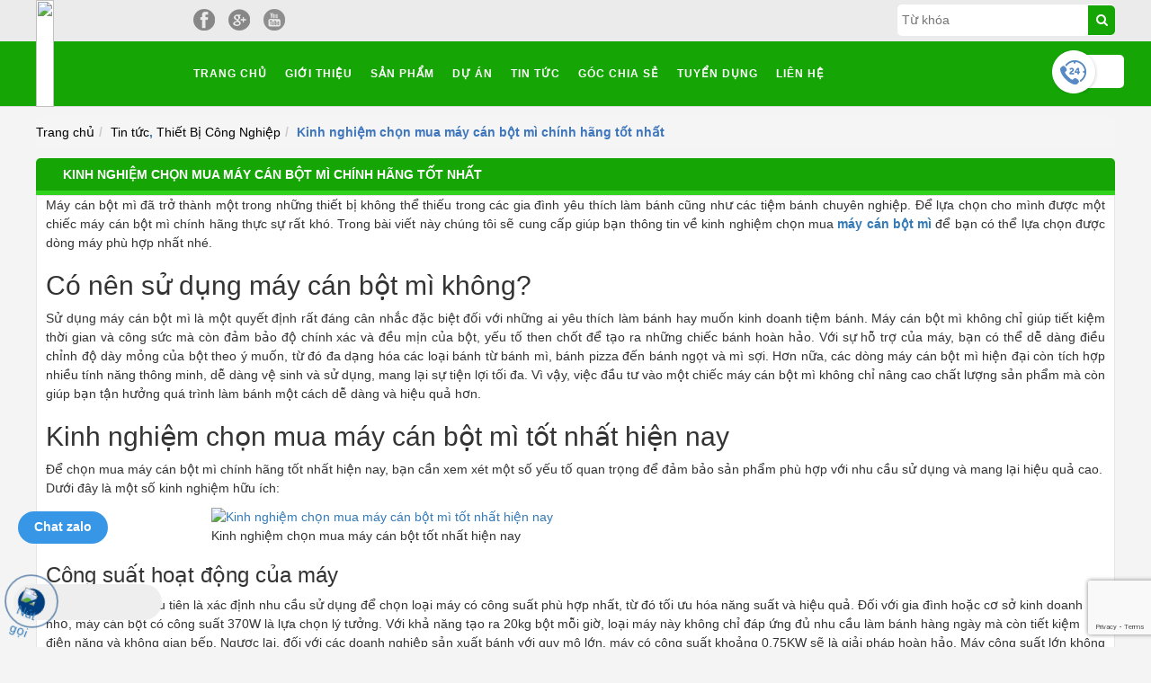

--- FILE ---
content_type: text/html; charset=UTF-8
request_url: https://chongsetmienbac.com/may-can-bot-mi-chinh-hang/
body_size: 10602
content:
<!DOCTYPE html><html lang="en"><head><meta charset="utf-8"><meta name="viewport" content="width=device-width, initial-scale=1, shrink-to-fit=no"><meta name="google-site-verification" content="iix1R7D3nk-NUs8wISVHqe5cDwACNbG6g5VTDORQYXI" /><link type="text/css" media="all" href="https://chongsetmienbac.com/wp-content/cache/autoptimize/css/autoptimize_cf92b42223ba7d91598f20250eea1085.css" rel="stylesheet" /><link type="text/css" media="only screen and (max-width: 768px)" href="https://chongsetmienbac.com/wp-content/cache/autoptimize/css/autoptimize_dcb2de333eec7ab4ae31385ed8d6a393.css" rel="stylesheet" /><title>Kinh nghiệm chọn mua máy cán bột mì chính hãng tốt nhất</title><meta name="description" content="Máy cán bột mì đã trở thành một trong những thiết bị không thể thiếu trong các gia đình yêu thích làm bánh cũng như các tiệm bánh chuyên nghiệp."/><meta name="robots" content="max-snippet:-1, max-image-preview:large, max-video-preview:-1"/><link rel="canonical" href="https://chongsetmienbac.com/may-can-bot-mi-chinh-hang/" /><meta property="og:locale" content="vi_VN" /><meta property="og:type" content="article" /><meta property="og:title" content="Kinh nghiệm chọn mua máy cán bột mì chính hãng tốt nhất" /><meta property="og:description" content="Máy cán bột mì đã trở thành một trong những thiết bị không thể thiếu trong các gia đình yêu thích làm bánh cũng như các tiệm bánh chuyên nghiệp." /><meta property="og:url" content="https://chongsetmienbac.com/may-can-bot-mi-chinh-hang/" /><meta property="og:site_name" content="Công ty TNHH Xây dựng Minh Dung" /><meta property="article:section" content="Tin tức" /><meta property="article:published_time" content="2024-05-22T07:29:07+00:00" /><meta property="og:image" content="https://chongsetmienbac.com/wp-content/uploads/2024/05/may-can-bot-mi.jpg" /><meta property="og:image:secure_url" content="https://chongsetmienbac.com/wp-content/uploads/2024/05/may-can-bot-mi.jpg" /><meta property="og:image:width" content="800" /><meta property="og:image:height" content="500" /><meta name="twitter:card" content="summary" /><meta name="twitter:description" content="Máy cán bột mì đã trở thành một trong những thiết bị không thể thiếu trong các gia đình yêu thích làm bánh cũng như các tiệm bánh chuyên nghiệp." /><meta name="twitter:title" content="Kinh nghiệm chọn mua máy cán bột mì chính hãng tốt nhất" /><meta name="twitter:image" content="https://chongsetmienbac.com/wp-content/uploads/2024/05/may-can-bot-mi.jpg" /> <script type='application/ld+json' class='yoast-schema-graph yoast-schema-graph--main'>{"@context":"https://schema.org","@graph":[{"@type":"WebSite","@id":"https://chongsetmienbac.com/#website","url":"https://chongsetmienbac.com/","name":"C\u00f4ng ty TNHH X\u00e2y d\u1ef1ng Minh Dung","potentialAction":{"@type":"SearchAction","target":"https://chongsetmienbac.com/?s={search_term_string}","query-input":"required name=search_term_string"}},{"@type":"ImageObject","@id":"https://chongsetmienbac.com/may-can-bot-mi-chinh-hang/#primaryimage","url":"https://chongsetmienbac.com/wp-content/uploads/2024/05/may-can-bot-mi.jpg","width":800,"height":500,"caption":"Kinh nghi\u1ec7m ch\u1ecdn mua m\u00e1y c\u00e1n b\u1ed9t m\u00ec t\u1ed1t nh\u1ea5t hi\u1ec7n nay\u00a0"},{"@type":"WebPage","@id":"https://chongsetmienbac.com/may-can-bot-mi-chinh-hang/#webpage","url":"https://chongsetmienbac.com/may-can-bot-mi-chinh-hang/","inLanguage":"vi-VN","name":"Kinh nghi\u1ec7m ch\u1ecdn mua m\u00e1y c\u00e1n b\u1ed9t m\u00ec ch\u00ednh h\u00e3ng t\u1ed1t nh\u1ea5t","isPartOf":{"@id":"https://chongsetmienbac.com/#website"},"primaryImageOfPage":{"@id":"https://chongsetmienbac.com/may-can-bot-mi-chinh-hang/#primaryimage"},"datePublished":"2024-05-22T07:29:07+00:00","dateModified":"2024-05-22T07:29:07+00:00","author":{"@id":"https://chongsetmienbac.com/#/schema/person/a1dc0913d47c2186d1c0d205a8239ec8"},"description":"M\u00e1y c\u00e1n b\u1ed9t m\u00ec \u0111\u00e3 tr\u1edf th\u00e0nh m\u1ed9t trong nh\u1eefng thi\u1ebft b\u1ecb kh\u00f4ng th\u1ec3 thi\u1ebfu trong c\u00e1c gia \u0111\u00ecnh y\u00eau th\u00edch l\u00e0m b\u00e1nh c\u0169ng nh\u01b0 c\u00e1c ti\u1ec7m b\u00e1nh chuy\u00ean nghi\u1ec7p."},{"@type":["Person"],"@id":"https://chongsetmienbac.com/#/schema/person/a1dc0913d47c2186d1c0d205a8239ec8","name":"admin","image":{"@type":"ImageObject","@id":"https://chongsetmienbac.com/#authorlogo","url":"https://secure.gravatar.com/avatar/03c900d421a974cf725cb8fd006101b9?s=96&d=mm&r=g","caption":"admin"},"sameAs":[]}]}</script> <link rel='dns-prefetch' href='//www.google.com' /><link rel='dns-prefetch' href='//s.w.org' /><link rel="alternate" type="application/rss+xml" title="Công ty TNHH Xây dựng Minh Dung &raquo; Kinh nghiệm chọn mua máy cán bột mì chính hãng tốt nhất Dòng phản hồi" href="https://chongsetmienbac.com/may-can-bot-mi-chinh-hang/feed/" /> <script type="text/javascript">window._wpemojiSettings = {"baseUrl":"https:\/\/s.w.org\/images\/core\/emoji\/12.0.0-1\/72x72\/","ext":".png","svgUrl":"https:\/\/s.w.org\/images\/core\/emoji\/12.0.0-1\/svg\/","svgExt":".svg","source":{"concatemoji":"https:\/\/chongsetmienbac.com\/wp-includes\/js\/wp-emoji-release.min.js?ver=5.2.5"}};
			!function(a,b,c){function d(a,b){var c=String.fromCharCode;l.clearRect(0,0,k.width,k.height),l.fillText(c.apply(this,a),0,0);var d=k.toDataURL();l.clearRect(0,0,k.width,k.height),l.fillText(c.apply(this,b),0,0);var e=k.toDataURL();return d===e}function e(a){var b;if(!l||!l.fillText)return!1;switch(l.textBaseline="top",l.font="600 32px Arial",a){case"flag":return!(b=d([55356,56826,55356,56819],[55356,56826,8203,55356,56819]))&&(b=d([55356,57332,56128,56423,56128,56418,56128,56421,56128,56430,56128,56423,56128,56447],[55356,57332,8203,56128,56423,8203,56128,56418,8203,56128,56421,8203,56128,56430,8203,56128,56423,8203,56128,56447]),!b);case"emoji":return b=d([55357,56424,55356,57342,8205,55358,56605,8205,55357,56424,55356,57340],[55357,56424,55356,57342,8203,55358,56605,8203,55357,56424,55356,57340]),!b}return!1}function f(a){var c=b.createElement("script");c.src=a,c.defer=c.type="text/javascript",b.getElementsByTagName("head")[0].appendChild(c)}var g,h,i,j,k=b.createElement("canvas"),l=k.getContext&&k.getContext("2d");for(j=Array("flag","emoji"),c.supports={everything:!0,everythingExceptFlag:!0},i=0;i<j.length;i++)c.supports[j[i]]=e(j[i]),c.supports.everything=c.supports.everything&&c.supports[j[i]],"flag"!==j[i]&&(c.supports.everythingExceptFlag=c.supports.everythingExceptFlag&&c.supports[j[i]]);c.supports.everythingExceptFlag=c.supports.everythingExceptFlag&&!c.supports.flag,c.DOMReady=!1,c.readyCallback=function(){c.DOMReady=!0},c.supports.everything||(h=function(){c.readyCallback()},b.addEventListener?(b.addEventListener("DOMContentLoaded",h,!1),a.addEventListener("load",h,!1)):(a.attachEvent("onload",h),b.attachEvent("onreadystatechange",function(){"complete"===b.readyState&&c.readyCallback()})),g=c.source||{},g.concatemoji?f(g.concatemoji):g.wpemoji&&g.twemoji&&(f(g.twemoji),f(g.wpemoji)))}(window,document,window._wpemojiSettings);</script> <link rel='stylesheet' id='a3a3_lazy_load-css'  href='//chongsetmienbac.com/wp-content/uploads/sass/a3_lazy_load.min.css?ver=1576728031' type='text/css' media='all' /> <script>if (document.location.protocol != "https:") {document.location = document.URL.replace(/^http:/i, "https:");}</script><script type='text/javascript' src='https://chongsetmienbac.com/wp-includes/js/jquery/jquery.js?ver=1.12.4-wp'></script> <script type='text/javascript'>var agrRecaptcha = {"site_key":"6LdI7conAAAAAOrKEXqKKieLNFDQd6tdNpyh-VTR"};</script> <script type='text/javascript' src='https://www.google.com/recaptcha/api.js?onload=agrV3&#038;render=6LdI7conAAAAAOrKEXqKKieLNFDQd6tdNpyh-VTR&#038;ver=1.0.15'></script> <link rel='https://api.w.org/' href='https://chongsetmienbac.com/wp-json/' /><link rel="EditURI" type="application/rsd+xml" title="RSD" href="https://chongsetmienbac.com/xmlrpc.php?rsd" /><link rel="wlwmanifest" type="application/wlwmanifest+xml" href="https://chongsetmienbac.com/wp-includes/wlwmanifest.xml" /><meta name="generator" content="WordPress 5.2.5" /><meta name="generator" content="WooCommerce 3.6.5" /><link rel='shortlink' href='https://chongsetmienbac.com/?p=6234' /><link rel="alternate" type="application/json+oembed" href="https://chongsetmienbac.com/wp-json/oembed/1.0/embed?url=https%3A%2F%2Fchongsetmienbac.com%2Fmay-can-bot-mi-chinh-hang%2F" /><link rel="alternate" type="text/xml+oembed" href="https://chongsetmienbac.com/wp-json/oembed/1.0/embed?url=https%3A%2F%2Fchongsetmienbac.com%2Fmay-can-bot-mi-chinh-hang%2F&#038;format=xml" /><meta name="google-site-verification" content="mOoEec8FlIjXaE0XQRlTq4fBhGyOo6qUf_d4NiM3ark" /> <script async src="https://www.googletagmanager.com/gtag/js?id=G-6WMKC5E11E"></script> <script>window.dataLayer = window.dataLayer || [];
  function gtag(){dataLayer.push(arguments);}
  gtag('js', new Date());

  gtag('config', 'G-6WMKC5E11E');</script>  <script async src="https://www.googletagmanager.com/gtag/js?id=G-R4VTWYDVFW"></script> <script>window.dataLayer = window.dataLayer || [];
  function gtag(){dataLayer.push(arguments);}
  gtag('js', new Date());

  gtag('config', 'G-R4VTWYDVFW');</script> <noscript><style>.woocommerce-product-gallery{ opacity: 1 !important; }</style></noscript><link rel="amphtml" href="https://chongsetmienbac.com/may-can-bot-mi-chinh-hang/?amp"><link rel="icon" href="https://chongsetmienbac.com/wp-content/uploads/2019/12/cropped-Peachpuff-Brush-Stroke-Photography-Logo-32x32.png" sizes="32x32" /><link rel="icon" href="https://chongsetmienbac.com/wp-content/uploads/2019/12/cropped-Peachpuff-Brush-Stroke-Photography-Logo-192x192.png" sizes="192x192" /><link rel="apple-touch-icon-precomposed" href="https://chongsetmienbac.com/wp-content/uploads/2019/12/cropped-Peachpuff-Brush-Stroke-Photography-Logo-180x180.png" /><meta name="msapplication-TileImage" content="https://chongsetmienbac.com/wp-content/uploads/2019/12/cropped-Peachpuff-Brush-Stroke-Photography-Logo-270x270.png" />  <script src="https://apis.google.com/js/platform.js" async defer></script> </head><body data-rsssl=1><div class="toppage"><div class="container"><div class="item-top-page"> <a href="https://www.facebook.com/p/Chng-St-Min-Bc-100063628748257/" class="fb hide-on-mobile"></a> <a href="#" class="gg hide-on-mobile"></a> <a href="https://www.youtube.com/channel/UCahtSsKk8xNyKOtFCxpGcwg?view_as=subscriber" class="yt hide-on-mobile"></a></div><div class="box-search-top hide-on-tab hide-on-pad hide-on-mobile"><form action="" method="get" id="formsearchtop"> <input name="s" type="text" placeholder="Từ khóa"><a href="#" onclick="jQuery('#formsearchtop').submit(); return false" class="fa fa-search"></a> <input type="hidden" name="post_type" value="product"></form></div></div></div><section class="mobile_topmenu_wrap visible-xs"><div class="mobile-logo"> <a href="/"><img src=""></a></div><div class="mobile-menu"><div id="cssmenu" class="menu-menu-tren-cung-container"><ul id="menu-menu-tren-cung" class="nav-menu"><li id="menu-item-296" class="menu-item menu-item-type-custom menu-item-object-custom menu-item-home menu-item-296"><a href="https://chongsetmienbac.com/">Trang chủ</a></li><li id="menu-item-297" class="menu-item menu-item-type-post_type menu-item-object-page menu-item-297"><a href="https://chongsetmienbac.com/gioi-thieu/">Giới thiệu</a></li><li id="menu-item-1246" class="menu-item menu-item-type-post_type menu-item-object-page menu-item-has-children menu-item-1246"><a href="https://chongsetmienbac.com/cua-hang/">Sản phẩm</a><ul class="sub-menu"><li id="menu-item-882" class="menu-item menu-item-type-taxonomy menu-item-object-product_cat menu-item-882"><a href="https://chongsetmienbac.com/cac-loai-kim-thu-set/">CÁC LOẠI KIM THU SÉT</a></li><li id="menu-item-883" class="menu-item menu-item-type-taxonomy menu-item-object-product_cat menu-item-883"><a href="https://chongsetmienbac.com/vat-tu-chong-set/">VẬT TƯ CHỐNG SÉT</a></li><li id="menu-item-884" class="menu-item menu-item-type-taxonomy menu-item-object-product_cat menu-item-884"><a href="https://chongsetmienbac.com/cat-loc-set-1-3-pha/">CẮT LỌC SÉT 1-3 PHA</a></li><li id="menu-item-885" class="menu-item menu-item-type-taxonomy menu-item-object-product_cat menu-item-885"><a href="https://chongsetmienbac.com/thi-cong-chong-set/">THI CÔNG CHỐNG SÉT</a></li></ul></li><li id="menu-item-300" class="menu-item menu-item-type-taxonomy menu-item-object-category menu-item-300"><a href="https://chongsetmienbac.com/du-an/">Dự án</a></li><li id="menu-item-66" class="menu-item menu-item-type-taxonomy menu-item-object-category current-post-ancestor current-menu-parent current-post-parent menu-item-66"><a href="https://chongsetmienbac.com/tin-tuc/">Tin tức</a></li><li id="menu-item-4794" class="menu-item menu-item-type-taxonomy menu-item-object-category menu-item-has-children menu-item-4794"><a href="https://chongsetmienbac.com/goc-chia-se/">Góc Chia Sẻ</a><ul class="sub-menu"><li id="menu-item-4800" class="menu-item menu-item-type-taxonomy menu-item-object-category menu-item-4800"><a href="https://chongsetmienbac.com/thoi-trang/">Thời Trang</a></li><li id="menu-item-4797" class="menu-item menu-item-type-taxonomy menu-item-object-category menu-item-4797"><a href="https://chongsetmienbac.com/suc-khoe-lam-dep/">Sức Khỏe &#8211; Làm Đẹp</a></li><li id="menu-item-4795" class="menu-item menu-item-type-taxonomy menu-item-object-category menu-item-4795"><a href="https://chongsetmienbac.com/me-va-be/">Mẹ Và Bé</a></li><li id="menu-item-5206" class="menu-item menu-item-type-taxonomy menu-item-object-category menu-item-5206"><a href="https://chongsetmienbac.com/am-thuc-quanh-ta/">Ẩm Thực Quanh Ta</a></li><li id="menu-item-4792" class="menu-item menu-item-type-taxonomy menu-item-object-category menu-item-4792"><a href="https://chongsetmienbac.com/bat-dong-san/">Bất Động Sản</a></li><li id="menu-item-4801" class="menu-item menu-item-type-taxonomy menu-item-object-category menu-item-4801"><a href="https://chongsetmienbac.com/thiet-ke-noi-that/">Thiết Kế Nội Thất</a></li><li id="menu-item-4796" class="menu-item menu-item-type-taxonomy menu-item-object-category menu-item-4796"><a href="https://chongsetmienbac.com/nhac-cu/">Nhạc Cụ</a></li><li id="menu-item-4793" class="menu-item menu-item-type-taxonomy menu-item-object-category menu-item-4793"><a href="https://chongsetmienbac.com/dich-vu-doanh-nghiep/">Dịch Vụ Doanh Nghiệp</a></li><li id="menu-item-4798" class="menu-item menu-item-type-taxonomy menu-item-object-category current-post-ancestor current-menu-parent current-post-parent menu-item-4798"><a href="https://chongsetmienbac.com/thiet-bi-cong-nghiep/">Thiết Bị Công Nghiệp</a></li><li id="menu-item-4799" class="menu-item menu-item-type-taxonomy menu-item-object-category menu-item-4799"><a href="https://chongsetmienbac.com/thiet-bi-gia-dinh/">Thiết Bị Gia Đình</a></li></ul></li><li id="menu-item-301" class="menu-item menu-item-type-taxonomy menu-item-object-category menu-item-301"><a href="https://chongsetmienbac.com/tuyen-dung/">Tuyển dụng</a></li><li id="menu-item-64" class="menu-item menu-item-type-post_type menu-item-object-page menu-item-64"><a href="https://chongsetmienbac.com/lien-he/">Liên hệ</a></li></ul></div></div></section><section class="topmenu-wrap hidden-xs"><div class="container"><div class="row"><div class="col-md-12"><div class="logos" style="position:relative"><div class="lg-site"><a href="/"><img src=""></a></div></div><div class="top-menu "><div id="cssmenu" class="menu-menu-tren-cung-container"><ul id="menu-menu-tren-cung-1" class="nav-menu"><li class="menu-item menu-item-type-custom menu-item-object-custom menu-item-home menu-item-296"><a href="https://chongsetmienbac.com/">Trang chủ</a></li><li class="menu-item menu-item-type-post_type menu-item-object-page menu-item-297"><a href="https://chongsetmienbac.com/gioi-thieu/">Giới thiệu</a></li><li class="menu-item menu-item-type-post_type menu-item-object-page menu-item-has-children menu-item-1246"><a href="https://chongsetmienbac.com/cua-hang/">Sản phẩm</a><ul class="sub-menu"><li class="menu-item menu-item-type-taxonomy menu-item-object-product_cat menu-item-882"><a href="https://chongsetmienbac.com/cac-loai-kim-thu-set/">CÁC LOẠI KIM THU SÉT</a></li><li class="menu-item menu-item-type-taxonomy menu-item-object-product_cat menu-item-883"><a href="https://chongsetmienbac.com/vat-tu-chong-set/">VẬT TƯ CHỐNG SÉT</a></li><li class="menu-item menu-item-type-taxonomy menu-item-object-product_cat menu-item-884"><a href="https://chongsetmienbac.com/cat-loc-set-1-3-pha/">CẮT LỌC SÉT 1-3 PHA</a></li><li class="menu-item menu-item-type-taxonomy menu-item-object-product_cat menu-item-885"><a href="https://chongsetmienbac.com/thi-cong-chong-set/">THI CÔNG CHỐNG SÉT</a></li></ul></li><li class="menu-item menu-item-type-taxonomy menu-item-object-category menu-item-300"><a href="https://chongsetmienbac.com/du-an/">Dự án</a></li><li class="menu-item menu-item-type-taxonomy menu-item-object-category current-post-ancestor current-menu-parent current-post-parent menu-item-66"><a href="https://chongsetmienbac.com/tin-tuc/">Tin tức</a></li><li class="menu-item menu-item-type-taxonomy menu-item-object-category menu-item-has-children menu-item-4794"><a href="https://chongsetmienbac.com/goc-chia-se/">Góc Chia Sẻ</a><ul class="sub-menu"><li class="menu-item menu-item-type-taxonomy menu-item-object-category menu-item-4800"><a href="https://chongsetmienbac.com/thoi-trang/">Thời Trang</a></li><li class="menu-item menu-item-type-taxonomy menu-item-object-category menu-item-4797"><a href="https://chongsetmienbac.com/suc-khoe-lam-dep/">Sức Khỏe &#8211; Làm Đẹp</a></li><li class="menu-item menu-item-type-taxonomy menu-item-object-category menu-item-4795"><a href="https://chongsetmienbac.com/me-va-be/">Mẹ Và Bé</a></li><li class="menu-item menu-item-type-taxonomy menu-item-object-category menu-item-5206"><a href="https://chongsetmienbac.com/am-thuc-quanh-ta/">Ẩm Thực Quanh Ta</a></li><li class="menu-item menu-item-type-taxonomy menu-item-object-category menu-item-4792"><a href="https://chongsetmienbac.com/bat-dong-san/">Bất Động Sản</a></li><li class="menu-item menu-item-type-taxonomy menu-item-object-category menu-item-4801"><a href="https://chongsetmienbac.com/thiet-ke-noi-that/">Thiết Kế Nội Thất</a></li><li class="menu-item menu-item-type-taxonomy menu-item-object-category menu-item-4796"><a href="https://chongsetmienbac.com/nhac-cu/">Nhạc Cụ</a></li><li class="menu-item menu-item-type-taxonomy menu-item-object-category menu-item-4793"><a href="https://chongsetmienbac.com/dich-vu-doanh-nghiep/">Dịch Vụ Doanh Nghiệp</a></li><li class="menu-item menu-item-type-taxonomy menu-item-object-category current-post-ancestor current-menu-parent current-post-parent menu-item-4798"><a href="https://chongsetmienbac.com/thiet-bi-cong-nghiep/">Thiết Bị Công Nghiệp</a></li><li class="menu-item menu-item-type-taxonomy menu-item-object-category menu-item-4799"><a href="https://chongsetmienbac.com/thiet-bi-gia-dinh/">Thiết Bị Gia Đình</a></li></ul></li><li class="menu-item menu-item-type-taxonomy menu-item-object-category menu-item-301"><a href="https://chongsetmienbac.com/tuyen-dung/">Tuyển dụng</a></li><li class="menu-item menu-item-type-post_type menu-item-object-page menu-item-64"><a href="https://chongsetmienbac.com/lien-he/">Liên hệ</a></li></ul></div><div class="topbar_hotline"> <a class="hotline-bar" href="tel:"><div class="icon"></div><div class="text hide-on-tab hide-on-pad hide-on-mobile"></div> </a></div></div></div></div></div></section><section class="sub_page_header hidden-xs"></section><section class="breadcrumb_section"><div class="container"><div class="row"><div class="col-md-12"><ul class="breadcrumb"><li itemscope itemtype="http://schema.org/BreadcrumbList"><a itemprop="url" href="https://chongsetmienbac.com" ><span itemprop="title">Trang chủ</span></a><i class="delimite"></i></li><li><span itemscope itemtype="http://schema.org/BreadcrumbList"><a itemprop="url" href="https://chongsetmienbac.com/tin-tuc/" ><span itemprop="title">Tin tức</span></a></span>, <span itemscope itemtype="http://schema.org/BreadcrumbList"><a itemprop="url" href="https://chongsetmienbac.com/thiet-bi-cong-nghiep/" ><span itemprop="title">Thiết Bị Công Nghiệp</span></a></span><i class="delimiter"></i></li><li>Kinh nghiệm chọn mua máy cán bột mì chính hãng tốt nhất</li></ul></div></div></div></section><section id="single_page"><div class="container"><div class="row"><div class="col-md-12"><div class="h-bar h-bar-2"><div class="h-bar-left"><h1><a href="https://chongsetmienbac.com/may-can-bot-mi-chinh-hang/ ">Kinh nghiệm chọn mua máy cán bột mì chính hãng tốt nhất</a></h1></div></div><div class="box-c-wrap"><div class="col-md-12"><p style="text-align: justify;">Máy cán bột mì đã trở thành một trong những thiết bị không thể thiếu trong các gia đình yêu thích làm bánh cũng như các tiệm bánh chuyên nghiệp. Để lựa chọn cho mình được một chiếc máy cán bột mì chính hãng thực sự rất khó. Trong bài viết này chúng tôi sẽ cung cấp giúp bạn thông tin về kinh nghiệm chọn mua <strong><a href="https://dienmaydaiviet.com.vn/may-can-bot/">máy cán bột mì</a></strong> để bạn có thể lựa chọn được dòng máy phù hợp nhất nhé. </p><h2 style="text-align: justify;">Có nên sử dụng máy cán bột mì không? </h2><p style="text-align: justify;">Sử dụng máy cán bột mì là một quyết định rất đáng cân nhắc đặc biệt đối với những ai yêu thích làm bánh hay muốn kinh doanh tiệm bánh. Máy cán bột mì không chỉ giúp tiết kiệm thời gian và công sức mà còn đảm bảo độ chính xác và đều mịn của bột, yếu tố then chốt để tạo ra những chiếc bánh hoàn hảo. Với sự hỗ trợ của máy, bạn có thể dễ dàng điều chỉnh độ dày mỏng của bột theo ý muốn, từ đó đa dạng hóa các loại bánh từ bánh mì, bánh pizza đến bánh ngọt và mì sợi. Hơn nữa, các dòng máy cán bột mì hiện đại còn tích hợp nhiều tính năng thông minh, dễ dàng vệ sinh và sử dụng, mang lại sự tiện lợi tối đa. Vì vậy, việc đầu tư vào một chiếc máy cán bột mì không chỉ nâng cao chất lượng sản phẩm mà còn giúp bạn tận hưởng quá trình làm bánh một cách dễ dàng và hiệu quả hơn.</p><h2 style="text-align: justify;">Kinh nghiệm chọn mua máy cán bột mì tốt nhất hiện nay </h2><p>Để chọn mua máy cán bột mì chính hãng tốt nhất hiện nay, bạn cần xem xét một số yếu tố quan trọng để đảm bảo sản phẩm phù hợp với nhu cầu sử dụng và mang lại hiệu quả cao. Dưới đây là một số kinh nghiệm hữu ích:</p><div id="attachment_6236" style="width: 810px" class="wp-caption aligncenter"><a href="https://chongsetmienbac.com/wp-content/uploads/2024/05/may-can-bot-mi.jpg"><img aria-describedby="caption-attachment-6236" class="lazy lazy-hidden size-full wp-image-6236" src="//chongsetmienbac.com/wp-content/plugins/a3-lazy-load/assets/images/lazy_placeholder.gif" data-lazy-type="image" data-src="https://chongsetmienbac.com/wp-content/uploads/2024/05/may-can-bot-mi.jpg" alt="Kinh nghiệm chọn mua máy cán bột mì tốt nhất hiện nay " width="800" height="500" /><noscript><img aria-describedby="caption-attachment-6236" class="size-full wp-image-6236" src="https://chongsetmienbac.com/wp-content/uploads/2024/05/may-can-bot-mi.jpg" alt="Kinh nghiệm chọn mua máy cán bột mì tốt nhất hiện nay " width="800" height="500" /></noscript></a><p id="caption-attachment-6236" class="wp-caption-text">Kinh nghiệm chọn mua máy cán bột tốt nhất hiện nay</p></div><h3 style="text-align: justify;">Công suất hoạt động của máy </h3><p>Điều quan trọng đầu tiên là xác định nhu cầu sử dụng để chọn loại máy có công suất phù hợp nhất, từ đó tối ưu hóa năng suất và hiệu quả. Đối với gia đình hoặc cơ sở kinh doanh nhỏ, máy cán bột có công suất 370W là lựa chọn lý tưởng. Với khả năng tạo ra 20kg bột mỗi giờ, loại máy này không chỉ đáp ứng đủ nhu cầu làm bánh hàng ngày mà còn tiết kiệm điện năng và không gian bếp. Ngược lại, đối với các doanh nghiệp sản xuất bánh với quy mô lớn, máy có công suất khoảng 0.75KW sẽ là giải pháp hoàn hảo. Máy công suất lớn không chỉ giúp tăng tốc độ sản xuất, tiết kiệm thời gian mà còn giảm thiểu số lượng nhân công cần thiết, từ đó tối ưu hóa chi phí vận hành. Bằng cách chọn máy cán bột có công suất phù hợp, bạn sẽ đảm bảo được năng suất cao nhất, nâng cao hiệu quả kinh doanh và mang lại sự hài lòng cho khách hàng.</p><h3 style="text-align: justify;">Kích thước và chất liệu máy cán bột mì </h3><p>Máy cán bột làm bằng inox không gỉ và khung máy cứng cáp được sơn tĩnh điện chống hoen gỉ sẽ là sự lựa chọn hoàn hảo. Bởi nó không chỉ đảm bảo độ bền vững và an toàn vệ sinh thực phẩm mà còn giúp quá trình sử dụng và vệ sinh trở nên dễ dàng hơn nhiều so với các chất liệu khác. Bên cạnh đó, việc chọn máy cán bột có thiết kế tiện lợi sẽ mang lại sự an toàn và hiệu quả trong quá trình sử dụng lâu dài. Đặc biệt, khi mua máy, hãy kiểm tra kỹ độ chắc chắn của máy để tránh tình trạng rung lắc trong quá trình vận hành, đảm bảo máy hoạt động ổn định và hiệu quả. Việc chú trọng đến những yếu tố này không chỉ nâng cao trải nghiệm sử dụng mà còn đảm bảo tuổi thọ và năng suất của máy trong thời gian dài.</p><h3 style="text-align: justify;">Giá bán máy cán bột mì </h3><p>Khi lựa chọn mua máy cán bột công nghiệp, việc chú ý đến giá bán là một yếu tố quan trọng không thể bỏ qua. Giá cả của máy cán bột mì có thể dao động rất lớn, từ vài triệu đến hàng chục triệu đồng, phụ thuộc vào công suất, chất liệu, tính năng và thương hiệu. Đối với gia đình hoặc các cơ sở kinh doanh nhỏ, máy có giá từ 1 đến 3 triệu đồng có thể đáp ứng tốt nhu cầu sử dụng cơ bản. Tuy nhiên, với các doanh nghiệp sản xuất lớn, đầu tư vào máy có công suất cao và nhiều tính năng hiện đại với giá từ 10 đến 20 triệu đồng hoặc cao hơn sẽ mang lại hiệu quả sản xuất vượt trội và tiết kiệm thời gian, nhân lực. Chọn máy có giá bán hợp lý, phù hợp với nhu cầu và ngân sách, không chỉ đảm bảo chất lượng và hiệu suất làm việc mà còn là quyết định đầu tư thông minh, giúp tối ưu hóa chi phí và nâng cao hiệu quả kinh doanh.</p><h3 style="text-align: justify;">Tính năng nổi bật của máy </h3><p>Hiện nay, nhiều máy cán bột được sản xuất theo công nghệ cao, đặc biệt là máy cán bột 2 chiều, giúp bột được cán mỏng và mịn với độ dày mỏng tùy chỉnh mà không tốn nhiều công sức và thời gian. Đối với các cơ sở sản xuất lớn, việc lựa chọn máy cán bột bán tự động hoặc tự động là lựa chọn thông minh. Những máy này không chỉ giảm thiểu sự can thiệp của nhân công, tiết kiệm chi phí điện mà còn đảm bảo an toàn tuyệt đối trong suốt quá trình sử dụng.</p><h2 style="text-align: justify;">Mua máy cán bột mì chính hãng ở đâu tốt? </h2><div id="attachment_6237" style="width: 810px" class="wp-caption aligncenter"><a href="https://chongsetmienbac.com/wp-content/uploads/2024/05/may-can-bot-mi-1.jpg"><img aria-describedby="caption-attachment-6237" class="lazy lazy-hidden size-full wp-image-6237" src="//chongsetmienbac.com/wp-content/plugins/a3-lazy-load/assets/images/lazy_placeholder.gif" data-lazy-type="image" data-src="https://chongsetmienbac.com/wp-content/uploads/2024/05/may-can-bot-mi-1.jpg" alt="Mua máy cán bột mì chính hãng ở đâu tốt? " width="800" height="500" /><noscript><img aria-describedby="caption-attachment-6237" class="size-full wp-image-6237" src="https://chongsetmienbac.com/wp-content/uploads/2024/05/may-can-bot-mi-1.jpg" alt="Mua máy cán bột mì chính hãng ở đâu tốt? " width="800" height="500" /></noscript></a><p id="caption-attachment-6237" class="wp-caption-text">Mua máy cán bột chính hãng ở đâu tốt?</p></div><div class="flex flex-grow flex-col max-w-full"><div class="min-h-[20px] text-message flex flex-col items-start whitespace-pre-wrap break-words [.text-message+&amp;]:mt-5 juice:w-full juice:items-end overflow-x-auto gap-2" dir="auto" data-message-author-role="assistant" data-message-id="adcd286b-fbf7-4f89-976b-06c61029d07e"><div class="flex w-full flex-col gap-1 juice:empty:hidden juice:first:pt-[3px]"><div class="markdown prose w-full break-words dark:prose-invert light"><p>Khi bạn quan tâm đến chất lượng và uy tín, việc mua máy cán bột mì chính hãng tại <strong><a href="https://dienmaydaiviet.com.vn/">Điện máy Đại Việt</a></strong> là một lựa chọn thông minh. Với danh tiếng uy tín và kinh nghiệm lâu năm trong ngành, Điện máy Đại Việt cam kết mang đến cho khách hàng những sản phẩm chất lượng, đảm bảo từ các thương hiệu uy tín trên thị trường. Bên cạnh đó, dịch vụ hậu mãi và chăm sóc khách hàng tận tâm cùng với chính sách giá cả cạnh tranh sẽ giúp bạn có trải nghiệm mua sắm tốt nhất. Điều này thật sự là lựa chọn đáng tin cậy cho nhu cầu của bạn.</p><p>Trên đây là một số thông tin về kin nghiệm chọn mua máy cán bột mì tốt nhất mà chúng tôi cung cấp. Nếu có thắc mắc hãy để lại bình luận bên dưới bạn nhé. </p></div></div></div></div></div><div style="clear: both;padding:0 10px;"><h2 style="font-size: 18px;    color: #f79621;border-bottom: 1px solid #f79621;margin-bottom: 10px;padding-bottom: 5px">TIN TỨC KHÁC</h2><div class="owl-carousel"><div class="relatedthumb"> <a rel="external" href="https://chongsetmienbac.com/online-casino-sites-that-accept-bitcoin-a-comprehensive-overview/"><p class="mgt5">Online Casino Sites That Accept Bitcoin: A Comprehensive Overview</p> </a></div><div class="relatedthumb"> <a rel="external" href="https://chongsetmienbac.com/leading-rated-online-gambling-enterprises-the-ultimate-guide-for-gamblers/"><p class="mgt5">Leading Rated Online Gambling Enterprises: The Ultimate Guide for Gamblers</p> </a></div><div class="relatedthumb"> <a rel="external" href="https://chongsetmienbac.com/free-online-slot-games-no-download-and-install-the-ultimate-guide/"><p class="mgt5">Free Online Slot Games No Download And Install: The Ultimate Guide</p> </a></div><div class="relatedthumb"> <a rel="external" href="https://chongsetmienbac.com/bier-haus-slots-online-free-enjoy-the-german-beer-festival-ambience/"><p class="mgt5">Bier Haus Slots Online Free: Enjoy the German Beer Festival Ambience</p> </a></div><div class="relatedthumb"> <a rel="external" href="https://chongsetmienbac.com/crazy-monkey-%d0%be%d0%b9%d0%bd%d0%b0%d1%83-%d1%82%d0%b5%d0%b3%d1%96%d0%bd-%d2%9b%d0%b0%d0%bb%d0%b0%d0%b9-%d2%9b%d0%b0%d0%b9%d0%b4%d0%b0-%d0%bd%d0%b5%d0%b3%d0%b5/"><p class="mgt5">Crazy Monkey &#8211; ойнау тегін: қалай, қайда, неге</p> </a></div><div class="relatedthumb"> <a rel="external" href="https://chongsetmienbac.com/%d0%b0%d0%b2%d1%82%d0%be%d0%bc%d0%b0%d1%82-dog-house-%d0%ba%d0%b0%d0%ba-%d1%81%d0%be%d0%b1%d0%b0%d1%87%d0%b8%d0%b9-%d0%b0%d0%b7%d0%b0%d1%80%d1%82-%d0%b7%d0%b0%d0%b2%d0%be%d0%b5%d0%b2%d0%b0%d0%bb/"><p class="mgt5">Автомат Dog House: как собачий азарт завоевал Казахстан</p> </a></div></div></div></div></div></div></section><section id="footer"><div class="footer-content"><div class="container"><div class="row"><div class="col-md-5"><p style="text-align: left;"><span style="font-family: Arial; font-weight: bold; text-transform: uppercase; font-size: 20px;">Công ty tnhh chống sét miền bắc</span></p><p>Liên kết:</p><p><a href="https://minhduongmedia.com/khoa-hoc-ai-marketing/">Khóa học AI marketing</a> | <a title="phòng marketing thuê ngoài" href="https://minhduongads.com/dich-vu-thue-ngoai-phong-marketing">Phòng marketing thuê ngoài</a> | <a title="Thiết kế web hà nội" href="https://minhduongads.com/thiet-ke-web-gia-re-ha-noi">Thiết kế web hà nội</a> | <a href="https://minhduongmedia.com/dich-vu-seo/" target="_blank" rel="noopener">Dịch vụ SEO</a> | <a href="https://mdweb.vn/thiet-ke-web-ban-hang/">Thiết kế Website bán hàng </a> | <a title="cửa chống cháy" href="https://thanhtien.vn/cua-thep-chong-chay/">cửa chống cháy</a> | <a title="khóa học facebook ads" href="https://minhduongads.com/khoa-hoc-facebook-ads/">khóa học facebook ads</a> | <a href="https://minhduongads.com/dao-tao-seo/">Khóa học seo</a> | <a href="https://thamvanphonghanoi.com/">Thảm văn phòng</a>| <a href="https://minhduongads.com/khoa-hoc-digital-marketing/">Khóa học digital Marketing</a> | <a href="https://kiemsaphia.com/thong-tin-suc-khoe/trao-nguoc-da-day-uong-nuoc-kiem/">trào ngược dạ dày uống nước kiềm</a></p></div><div class="col-md-3"><div class="title-footer"><strong>USS trên mạng xã hội</strong></div><div class="c20"></div><div class="smofooter"> <a href="https://www.facebook.com/p/Chng-St-Min-Bc-100063628748257/"><i class="fa fa-facebook"></i> Facebook</a> <a href="#"><i class="fa fa-twitter"></i> Twitter</a> <a href="https://www.youtube.com/channel/UCahtSsKk8xNyKOtFCxpGcwg?view_as=subscriber"><i class="fa fa-youtube"></i> Youtube</a> <a href="#"><i class="fa fa-google-plus"></i> Google+</a></div></div><div class="col-md-4" style="text-align: right;"> <iframe style="height:250px" allowtransparency="true" frameborder="0" scrolling="no" src="//www.facebook.com/plugins/likebox.php?href=https://www.facebook.com/p/Chng-St-Min-Bc-100063628748257/&amp;colorscheme=light&amp;show_faces=true&amp;header=false&amp;stream=false&amp;show_border=false" style="border:none; overflow:hidden; height: 250px"></iframe></div></div></div></div></section><div class="fix_tel"><div class="ring-alo-phone ring-alo-green ring-alo-show" id="ring-alo-phoneIcon" style="right: 110px; bottom: -12px;"><div class="ring-alo-ph-circle"></div><div class="ring-alo-ph-circle-fill"></div><div class="ring-alo-ph-img-circle"> <a href="tel:"><img class="lazy" src="https://chongsetmienbac.com/wp-content/plugins/call/images/goi.png" alt="Nút gọi"></a></div></div><div class="tel"> <a href="tel:"><p class="fone"></p></a></div></div><div class="zalo_phone"> <a href="https://zalo.me/" target="_blank">Chat zalo</a></div>  <script type='text/javascript'>var wpcf7 = {"apiSettings":{"root":"https:\/\/chongsetmienbac.com\/wp-json\/contact-form-7\/v1","namespace":"contact-form-7\/v1"}};</script> <script type='text/javascript'>var wc_add_to_cart_params = {"ajax_url":"\/wp-admin\/admin-ajax.php","wc_ajax_url":"\/?wc-ajax=%%endpoint%%","i18n_view_cart":"Xem gi\u1ecf h\u00e0ng","cart_url":"https:\/\/chongsetmienbac.com","is_cart":"","cart_redirect_after_add":"yes"};</script> <script type='text/javascript'>var woocommerce_params = {"ajax_url":"\/wp-admin\/admin-ajax.php","wc_ajax_url":"\/?wc-ajax=%%endpoint%%"};</script> <script type='text/javascript'>var wc_cart_fragments_params = {"ajax_url":"\/wp-admin\/admin-ajax.php","wc_ajax_url":"\/?wc-ajax=%%endpoint%%","cart_hash_key":"wc_cart_hash_a0444d98b0dde6542d80e55b61dc0ad1","fragment_name":"wc_fragments_a0444d98b0dde6542d80e55b61dc0ad1","request_timeout":"5000"};</script> <script type='text/javascript'>var a3_lazyload_params = {"apply_images":"1","apply_videos":"1"};</script> <script type='text/javascript'>var a3_lazyload_extend_params = {"edgeY":"0"};</script> <div id="fb-root"></div> <script>(function(d, s, id) {
        var js, fjs = d.getElementsByTagName(s)[0];
        if (d.getElementById(id)) return;
        js = d.createElement(s);
        js.id = id;
        js.src = "//connect.facebook.net/vi_VN/sdk.js#xfbml=1&version=v2.10&appId=1919731354952684";
        fjs.parentNode.insertBefore(js, fjs);
    }(document, 'script', 'facebook-jssdk'));

    jQuery('.owl-carousel').owlCarousel({
        loop: true,
        margin: 30,
        responsiveClass: true,
        responsive: {
            0: {
                items: 1,
                nav: true
            },
            600: {
                items: 3,
                nav: false
            },
            1000: {
                items: 5,
                nav: true,
                loop: false
            }
        }
    })

    var showMenuTimeout = null;
    jQuery(function($) {
        // deplay dropdown menu displaying
        $(".main-float-icon-wrap").hover(
            function(e) {

                $('#bg-dummy').hide();
                showMenuTimeout = setTimeout(function() {

                    $('#bg-dummy').fadeIn(150);
                }, 200);
            },
            function() {
                clearTimeout(showMenuTimeout);

                $('#bg-dummy').hide();
            }
        );

        var T = $('#slider_section').position();

        $(window).scroll(function() {
            if ($(window).scrollTop() > 100) {

                $('#bg-dummy').css('top', '0').css('height', '100%').css('width', '100%');
            } else {

                if (T != null)
                    $('#bg-dummy').css('top', T.top).css('height', '100%').css('width', '100%');
            }
        });
    });</script> <div id="bg-dummy" style="display: none; position: absolute; left: 0;height: 100%; width: 100%; background: rgba(0,0,0,0.7);top: 0;"></div> <script type="text/javascript" defer src="https://chongsetmienbac.com/wp-content/cache/autoptimize/js/autoptimize_2eb5e22b76d4ecd132e7ba4b6d21e004.js"></script></body></html>

--- FILE ---
content_type: text/html; charset=utf-8
request_url: https://www.google.com/recaptcha/api2/anchor?ar=1&k=6LdI7conAAAAAOrKEXqKKieLNFDQd6tdNpyh-VTR&co=aHR0cHM6Ly9jaG9uZ3NldG1pZW5iYWMuY29tOjQ0Mw..&hl=en&v=N67nZn4AqZkNcbeMu4prBgzg&size=invisible&anchor-ms=20000&execute-ms=30000&cb=ne7lzwm2h25w
body_size: 48699
content:
<!DOCTYPE HTML><html dir="ltr" lang="en"><head><meta http-equiv="Content-Type" content="text/html; charset=UTF-8">
<meta http-equiv="X-UA-Compatible" content="IE=edge">
<title>reCAPTCHA</title>
<style type="text/css">
/* cyrillic-ext */
@font-face {
  font-family: 'Roboto';
  font-style: normal;
  font-weight: 400;
  font-stretch: 100%;
  src: url(//fonts.gstatic.com/s/roboto/v48/KFO7CnqEu92Fr1ME7kSn66aGLdTylUAMa3GUBHMdazTgWw.woff2) format('woff2');
  unicode-range: U+0460-052F, U+1C80-1C8A, U+20B4, U+2DE0-2DFF, U+A640-A69F, U+FE2E-FE2F;
}
/* cyrillic */
@font-face {
  font-family: 'Roboto';
  font-style: normal;
  font-weight: 400;
  font-stretch: 100%;
  src: url(//fonts.gstatic.com/s/roboto/v48/KFO7CnqEu92Fr1ME7kSn66aGLdTylUAMa3iUBHMdazTgWw.woff2) format('woff2');
  unicode-range: U+0301, U+0400-045F, U+0490-0491, U+04B0-04B1, U+2116;
}
/* greek-ext */
@font-face {
  font-family: 'Roboto';
  font-style: normal;
  font-weight: 400;
  font-stretch: 100%;
  src: url(//fonts.gstatic.com/s/roboto/v48/KFO7CnqEu92Fr1ME7kSn66aGLdTylUAMa3CUBHMdazTgWw.woff2) format('woff2');
  unicode-range: U+1F00-1FFF;
}
/* greek */
@font-face {
  font-family: 'Roboto';
  font-style: normal;
  font-weight: 400;
  font-stretch: 100%;
  src: url(//fonts.gstatic.com/s/roboto/v48/KFO7CnqEu92Fr1ME7kSn66aGLdTylUAMa3-UBHMdazTgWw.woff2) format('woff2');
  unicode-range: U+0370-0377, U+037A-037F, U+0384-038A, U+038C, U+038E-03A1, U+03A3-03FF;
}
/* math */
@font-face {
  font-family: 'Roboto';
  font-style: normal;
  font-weight: 400;
  font-stretch: 100%;
  src: url(//fonts.gstatic.com/s/roboto/v48/KFO7CnqEu92Fr1ME7kSn66aGLdTylUAMawCUBHMdazTgWw.woff2) format('woff2');
  unicode-range: U+0302-0303, U+0305, U+0307-0308, U+0310, U+0312, U+0315, U+031A, U+0326-0327, U+032C, U+032F-0330, U+0332-0333, U+0338, U+033A, U+0346, U+034D, U+0391-03A1, U+03A3-03A9, U+03B1-03C9, U+03D1, U+03D5-03D6, U+03F0-03F1, U+03F4-03F5, U+2016-2017, U+2034-2038, U+203C, U+2040, U+2043, U+2047, U+2050, U+2057, U+205F, U+2070-2071, U+2074-208E, U+2090-209C, U+20D0-20DC, U+20E1, U+20E5-20EF, U+2100-2112, U+2114-2115, U+2117-2121, U+2123-214F, U+2190, U+2192, U+2194-21AE, U+21B0-21E5, U+21F1-21F2, U+21F4-2211, U+2213-2214, U+2216-22FF, U+2308-230B, U+2310, U+2319, U+231C-2321, U+2336-237A, U+237C, U+2395, U+239B-23B7, U+23D0, U+23DC-23E1, U+2474-2475, U+25AF, U+25B3, U+25B7, U+25BD, U+25C1, U+25CA, U+25CC, U+25FB, U+266D-266F, U+27C0-27FF, U+2900-2AFF, U+2B0E-2B11, U+2B30-2B4C, U+2BFE, U+3030, U+FF5B, U+FF5D, U+1D400-1D7FF, U+1EE00-1EEFF;
}
/* symbols */
@font-face {
  font-family: 'Roboto';
  font-style: normal;
  font-weight: 400;
  font-stretch: 100%;
  src: url(//fonts.gstatic.com/s/roboto/v48/KFO7CnqEu92Fr1ME7kSn66aGLdTylUAMaxKUBHMdazTgWw.woff2) format('woff2');
  unicode-range: U+0001-000C, U+000E-001F, U+007F-009F, U+20DD-20E0, U+20E2-20E4, U+2150-218F, U+2190, U+2192, U+2194-2199, U+21AF, U+21E6-21F0, U+21F3, U+2218-2219, U+2299, U+22C4-22C6, U+2300-243F, U+2440-244A, U+2460-24FF, U+25A0-27BF, U+2800-28FF, U+2921-2922, U+2981, U+29BF, U+29EB, U+2B00-2BFF, U+4DC0-4DFF, U+FFF9-FFFB, U+10140-1018E, U+10190-1019C, U+101A0, U+101D0-101FD, U+102E0-102FB, U+10E60-10E7E, U+1D2C0-1D2D3, U+1D2E0-1D37F, U+1F000-1F0FF, U+1F100-1F1AD, U+1F1E6-1F1FF, U+1F30D-1F30F, U+1F315, U+1F31C, U+1F31E, U+1F320-1F32C, U+1F336, U+1F378, U+1F37D, U+1F382, U+1F393-1F39F, U+1F3A7-1F3A8, U+1F3AC-1F3AF, U+1F3C2, U+1F3C4-1F3C6, U+1F3CA-1F3CE, U+1F3D4-1F3E0, U+1F3ED, U+1F3F1-1F3F3, U+1F3F5-1F3F7, U+1F408, U+1F415, U+1F41F, U+1F426, U+1F43F, U+1F441-1F442, U+1F444, U+1F446-1F449, U+1F44C-1F44E, U+1F453, U+1F46A, U+1F47D, U+1F4A3, U+1F4B0, U+1F4B3, U+1F4B9, U+1F4BB, U+1F4BF, U+1F4C8-1F4CB, U+1F4D6, U+1F4DA, U+1F4DF, U+1F4E3-1F4E6, U+1F4EA-1F4ED, U+1F4F7, U+1F4F9-1F4FB, U+1F4FD-1F4FE, U+1F503, U+1F507-1F50B, U+1F50D, U+1F512-1F513, U+1F53E-1F54A, U+1F54F-1F5FA, U+1F610, U+1F650-1F67F, U+1F687, U+1F68D, U+1F691, U+1F694, U+1F698, U+1F6AD, U+1F6B2, U+1F6B9-1F6BA, U+1F6BC, U+1F6C6-1F6CF, U+1F6D3-1F6D7, U+1F6E0-1F6EA, U+1F6F0-1F6F3, U+1F6F7-1F6FC, U+1F700-1F7FF, U+1F800-1F80B, U+1F810-1F847, U+1F850-1F859, U+1F860-1F887, U+1F890-1F8AD, U+1F8B0-1F8BB, U+1F8C0-1F8C1, U+1F900-1F90B, U+1F93B, U+1F946, U+1F984, U+1F996, U+1F9E9, U+1FA00-1FA6F, U+1FA70-1FA7C, U+1FA80-1FA89, U+1FA8F-1FAC6, U+1FACE-1FADC, U+1FADF-1FAE9, U+1FAF0-1FAF8, U+1FB00-1FBFF;
}
/* vietnamese */
@font-face {
  font-family: 'Roboto';
  font-style: normal;
  font-weight: 400;
  font-stretch: 100%;
  src: url(//fonts.gstatic.com/s/roboto/v48/KFO7CnqEu92Fr1ME7kSn66aGLdTylUAMa3OUBHMdazTgWw.woff2) format('woff2');
  unicode-range: U+0102-0103, U+0110-0111, U+0128-0129, U+0168-0169, U+01A0-01A1, U+01AF-01B0, U+0300-0301, U+0303-0304, U+0308-0309, U+0323, U+0329, U+1EA0-1EF9, U+20AB;
}
/* latin-ext */
@font-face {
  font-family: 'Roboto';
  font-style: normal;
  font-weight: 400;
  font-stretch: 100%;
  src: url(//fonts.gstatic.com/s/roboto/v48/KFO7CnqEu92Fr1ME7kSn66aGLdTylUAMa3KUBHMdazTgWw.woff2) format('woff2');
  unicode-range: U+0100-02BA, U+02BD-02C5, U+02C7-02CC, U+02CE-02D7, U+02DD-02FF, U+0304, U+0308, U+0329, U+1D00-1DBF, U+1E00-1E9F, U+1EF2-1EFF, U+2020, U+20A0-20AB, U+20AD-20C0, U+2113, U+2C60-2C7F, U+A720-A7FF;
}
/* latin */
@font-face {
  font-family: 'Roboto';
  font-style: normal;
  font-weight: 400;
  font-stretch: 100%;
  src: url(//fonts.gstatic.com/s/roboto/v48/KFO7CnqEu92Fr1ME7kSn66aGLdTylUAMa3yUBHMdazQ.woff2) format('woff2');
  unicode-range: U+0000-00FF, U+0131, U+0152-0153, U+02BB-02BC, U+02C6, U+02DA, U+02DC, U+0304, U+0308, U+0329, U+2000-206F, U+20AC, U+2122, U+2191, U+2193, U+2212, U+2215, U+FEFF, U+FFFD;
}
/* cyrillic-ext */
@font-face {
  font-family: 'Roboto';
  font-style: normal;
  font-weight: 500;
  font-stretch: 100%;
  src: url(//fonts.gstatic.com/s/roboto/v48/KFO7CnqEu92Fr1ME7kSn66aGLdTylUAMa3GUBHMdazTgWw.woff2) format('woff2');
  unicode-range: U+0460-052F, U+1C80-1C8A, U+20B4, U+2DE0-2DFF, U+A640-A69F, U+FE2E-FE2F;
}
/* cyrillic */
@font-face {
  font-family: 'Roboto';
  font-style: normal;
  font-weight: 500;
  font-stretch: 100%;
  src: url(//fonts.gstatic.com/s/roboto/v48/KFO7CnqEu92Fr1ME7kSn66aGLdTylUAMa3iUBHMdazTgWw.woff2) format('woff2');
  unicode-range: U+0301, U+0400-045F, U+0490-0491, U+04B0-04B1, U+2116;
}
/* greek-ext */
@font-face {
  font-family: 'Roboto';
  font-style: normal;
  font-weight: 500;
  font-stretch: 100%;
  src: url(//fonts.gstatic.com/s/roboto/v48/KFO7CnqEu92Fr1ME7kSn66aGLdTylUAMa3CUBHMdazTgWw.woff2) format('woff2');
  unicode-range: U+1F00-1FFF;
}
/* greek */
@font-face {
  font-family: 'Roboto';
  font-style: normal;
  font-weight: 500;
  font-stretch: 100%;
  src: url(//fonts.gstatic.com/s/roboto/v48/KFO7CnqEu92Fr1ME7kSn66aGLdTylUAMa3-UBHMdazTgWw.woff2) format('woff2');
  unicode-range: U+0370-0377, U+037A-037F, U+0384-038A, U+038C, U+038E-03A1, U+03A3-03FF;
}
/* math */
@font-face {
  font-family: 'Roboto';
  font-style: normal;
  font-weight: 500;
  font-stretch: 100%;
  src: url(//fonts.gstatic.com/s/roboto/v48/KFO7CnqEu92Fr1ME7kSn66aGLdTylUAMawCUBHMdazTgWw.woff2) format('woff2');
  unicode-range: U+0302-0303, U+0305, U+0307-0308, U+0310, U+0312, U+0315, U+031A, U+0326-0327, U+032C, U+032F-0330, U+0332-0333, U+0338, U+033A, U+0346, U+034D, U+0391-03A1, U+03A3-03A9, U+03B1-03C9, U+03D1, U+03D5-03D6, U+03F0-03F1, U+03F4-03F5, U+2016-2017, U+2034-2038, U+203C, U+2040, U+2043, U+2047, U+2050, U+2057, U+205F, U+2070-2071, U+2074-208E, U+2090-209C, U+20D0-20DC, U+20E1, U+20E5-20EF, U+2100-2112, U+2114-2115, U+2117-2121, U+2123-214F, U+2190, U+2192, U+2194-21AE, U+21B0-21E5, U+21F1-21F2, U+21F4-2211, U+2213-2214, U+2216-22FF, U+2308-230B, U+2310, U+2319, U+231C-2321, U+2336-237A, U+237C, U+2395, U+239B-23B7, U+23D0, U+23DC-23E1, U+2474-2475, U+25AF, U+25B3, U+25B7, U+25BD, U+25C1, U+25CA, U+25CC, U+25FB, U+266D-266F, U+27C0-27FF, U+2900-2AFF, U+2B0E-2B11, U+2B30-2B4C, U+2BFE, U+3030, U+FF5B, U+FF5D, U+1D400-1D7FF, U+1EE00-1EEFF;
}
/* symbols */
@font-face {
  font-family: 'Roboto';
  font-style: normal;
  font-weight: 500;
  font-stretch: 100%;
  src: url(//fonts.gstatic.com/s/roboto/v48/KFO7CnqEu92Fr1ME7kSn66aGLdTylUAMaxKUBHMdazTgWw.woff2) format('woff2');
  unicode-range: U+0001-000C, U+000E-001F, U+007F-009F, U+20DD-20E0, U+20E2-20E4, U+2150-218F, U+2190, U+2192, U+2194-2199, U+21AF, U+21E6-21F0, U+21F3, U+2218-2219, U+2299, U+22C4-22C6, U+2300-243F, U+2440-244A, U+2460-24FF, U+25A0-27BF, U+2800-28FF, U+2921-2922, U+2981, U+29BF, U+29EB, U+2B00-2BFF, U+4DC0-4DFF, U+FFF9-FFFB, U+10140-1018E, U+10190-1019C, U+101A0, U+101D0-101FD, U+102E0-102FB, U+10E60-10E7E, U+1D2C0-1D2D3, U+1D2E0-1D37F, U+1F000-1F0FF, U+1F100-1F1AD, U+1F1E6-1F1FF, U+1F30D-1F30F, U+1F315, U+1F31C, U+1F31E, U+1F320-1F32C, U+1F336, U+1F378, U+1F37D, U+1F382, U+1F393-1F39F, U+1F3A7-1F3A8, U+1F3AC-1F3AF, U+1F3C2, U+1F3C4-1F3C6, U+1F3CA-1F3CE, U+1F3D4-1F3E0, U+1F3ED, U+1F3F1-1F3F3, U+1F3F5-1F3F7, U+1F408, U+1F415, U+1F41F, U+1F426, U+1F43F, U+1F441-1F442, U+1F444, U+1F446-1F449, U+1F44C-1F44E, U+1F453, U+1F46A, U+1F47D, U+1F4A3, U+1F4B0, U+1F4B3, U+1F4B9, U+1F4BB, U+1F4BF, U+1F4C8-1F4CB, U+1F4D6, U+1F4DA, U+1F4DF, U+1F4E3-1F4E6, U+1F4EA-1F4ED, U+1F4F7, U+1F4F9-1F4FB, U+1F4FD-1F4FE, U+1F503, U+1F507-1F50B, U+1F50D, U+1F512-1F513, U+1F53E-1F54A, U+1F54F-1F5FA, U+1F610, U+1F650-1F67F, U+1F687, U+1F68D, U+1F691, U+1F694, U+1F698, U+1F6AD, U+1F6B2, U+1F6B9-1F6BA, U+1F6BC, U+1F6C6-1F6CF, U+1F6D3-1F6D7, U+1F6E0-1F6EA, U+1F6F0-1F6F3, U+1F6F7-1F6FC, U+1F700-1F7FF, U+1F800-1F80B, U+1F810-1F847, U+1F850-1F859, U+1F860-1F887, U+1F890-1F8AD, U+1F8B0-1F8BB, U+1F8C0-1F8C1, U+1F900-1F90B, U+1F93B, U+1F946, U+1F984, U+1F996, U+1F9E9, U+1FA00-1FA6F, U+1FA70-1FA7C, U+1FA80-1FA89, U+1FA8F-1FAC6, U+1FACE-1FADC, U+1FADF-1FAE9, U+1FAF0-1FAF8, U+1FB00-1FBFF;
}
/* vietnamese */
@font-face {
  font-family: 'Roboto';
  font-style: normal;
  font-weight: 500;
  font-stretch: 100%;
  src: url(//fonts.gstatic.com/s/roboto/v48/KFO7CnqEu92Fr1ME7kSn66aGLdTylUAMa3OUBHMdazTgWw.woff2) format('woff2');
  unicode-range: U+0102-0103, U+0110-0111, U+0128-0129, U+0168-0169, U+01A0-01A1, U+01AF-01B0, U+0300-0301, U+0303-0304, U+0308-0309, U+0323, U+0329, U+1EA0-1EF9, U+20AB;
}
/* latin-ext */
@font-face {
  font-family: 'Roboto';
  font-style: normal;
  font-weight: 500;
  font-stretch: 100%;
  src: url(//fonts.gstatic.com/s/roboto/v48/KFO7CnqEu92Fr1ME7kSn66aGLdTylUAMa3KUBHMdazTgWw.woff2) format('woff2');
  unicode-range: U+0100-02BA, U+02BD-02C5, U+02C7-02CC, U+02CE-02D7, U+02DD-02FF, U+0304, U+0308, U+0329, U+1D00-1DBF, U+1E00-1E9F, U+1EF2-1EFF, U+2020, U+20A0-20AB, U+20AD-20C0, U+2113, U+2C60-2C7F, U+A720-A7FF;
}
/* latin */
@font-face {
  font-family: 'Roboto';
  font-style: normal;
  font-weight: 500;
  font-stretch: 100%;
  src: url(//fonts.gstatic.com/s/roboto/v48/KFO7CnqEu92Fr1ME7kSn66aGLdTylUAMa3yUBHMdazQ.woff2) format('woff2');
  unicode-range: U+0000-00FF, U+0131, U+0152-0153, U+02BB-02BC, U+02C6, U+02DA, U+02DC, U+0304, U+0308, U+0329, U+2000-206F, U+20AC, U+2122, U+2191, U+2193, U+2212, U+2215, U+FEFF, U+FFFD;
}
/* cyrillic-ext */
@font-face {
  font-family: 'Roboto';
  font-style: normal;
  font-weight: 900;
  font-stretch: 100%;
  src: url(//fonts.gstatic.com/s/roboto/v48/KFO7CnqEu92Fr1ME7kSn66aGLdTylUAMa3GUBHMdazTgWw.woff2) format('woff2');
  unicode-range: U+0460-052F, U+1C80-1C8A, U+20B4, U+2DE0-2DFF, U+A640-A69F, U+FE2E-FE2F;
}
/* cyrillic */
@font-face {
  font-family: 'Roboto';
  font-style: normal;
  font-weight: 900;
  font-stretch: 100%;
  src: url(//fonts.gstatic.com/s/roboto/v48/KFO7CnqEu92Fr1ME7kSn66aGLdTylUAMa3iUBHMdazTgWw.woff2) format('woff2');
  unicode-range: U+0301, U+0400-045F, U+0490-0491, U+04B0-04B1, U+2116;
}
/* greek-ext */
@font-face {
  font-family: 'Roboto';
  font-style: normal;
  font-weight: 900;
  font-stretch: 100%;
  src: url(//fonts.gstatic.com/s/roboto/v48/KFO7CnqEu92Fr1ME7kSn66aGLdTylUAMa3CUBHMdazTgWw.woff2) format('woff2');
  unicode-range: U+1F00-1FFF;
}
/* greek */
@font-face {
  font-family: 'Roboto';
  font-style: normal;
  font-weight: 900;
  font-stretch: 100%;
  src: url(//fonts.gstatic.com/s/roboto/v48/KFO7CnqEu92Fr1ME7kSn66aGLdTylUAMa3-UBHMdazTgWw.woff2) format('woff2');
  unicode-range: U+0370-0377, U+037A-037F, U+0384-038A, U+038C, U+038E-03A1, U+03A3-03FF;
}
/* math */
@font-face {
  font-family: 'Roboto';
  font-style: normal;
  font-weight: 900;
  font-stretch: 100%;
  src: url(//fonts.gstatic.com/s/roboto/v48/KFO7CnqEu92Fr1ME7kSn66aGLdTylUAMawCUBHMdazTgWw.woff2) format('woff2');
  unicode-range: U+0302-0303, U+0305, U+0307-0308, U+0310, U+0312, U+0315, U+031A, U+0326-0327, U+032C, U+032F-0330, U+0332-0333, U+0338, U+033A, U+0346, U+034D, U+0391-03A1, U+03A3-03A9, U+03B1-03C9, U+03D1, U+03D5-03D6, U+03F0-03F1, U+03F4-03F5, U+2016-2017, U+2034-2038, U+203C, U+2040, U+2043, U+2047, U+2050, U+2057, U+205F, U+2070-2071, U+2074-208E, U+2090-209C, U+20D0-20DC, U+20E1, U+20E5-20EF, U+2100-2112, U+2114-2115, U+2117-2121, U+2123-214F, U+2190, U+2192, U+2194-21AE, U+21B0-21E5, U+21F1-21F2, U+21F4-2211, U+2213-2214, U+2216-22FF, U+2308-230B, U+2310, U+2319, U+231C-2321, U+2336-237A, U+237C, U+2395, U+239B-23B7, U+23D0, U+23DC-23E1, U+2474-2475, U+25AF, U+25B3, U+25B7, U+25BD, U+25C1, U+25CA, U+25CC, U+25FB, U+266D-266F, U+27C0-27FF, U+2900-2AFF, U+2B0E-2B11, U+2B30-2B4C, U+2BFE, U+3030, U+FF5B, U+FF5D, U+1D400-1D7FF, U+1EE00-1EEFF;
}
/* symbols */
@font-face {
  font-family: 'Roboto';
  font-style: normal;
  font-weight: 900;
  font-stretch: 100%;
  src: url(//fonts.gstatic.com/s/roboto/v48/KFO7CnqEu92Fr1ME7kSn66aGLdTylUAMaxKUBHMdazTgWw.woff2) format('woff2');
  unicode-range: U+0001-000C, U+000E-001F, U+007F-009F, U+20DD-20E0, U+20E2-20E4, U+2150-218F, U+2190, U+2192, U+2194-2199, U+21AF, U+21E6-21F0, U+21F3, U+2218-2219, U+2299, U+22C4-22C6, U+2300-243F, U+2440-244A, U+2460-24FF, U+25A0-27BF, U+2800-28FF, U+2921-2922, U+2981, U+29BF, U+29EB, U+2B00-2BFF, U+4DC0-4DFF, U+FFF9-FFFB, U+10140-1018E, U+10190-1019C, U+101A0, U+101D0-101FD, U+102E0-102FB, U+10E60-10E7E, U+1D2C0-1D2D3, U+1D2E0-1D37F, U+1F000-1F0FF, U+1F100-1F1AD, U+1F1E6-1F1FF, U+1F30D-1F30F, U+1F315, U+1F31C, U+1F31E, U+1F320-1F32C, U+1F336, U+1F378, U+1F37D, U+1F382, U+1F393-1F39F, U+1F3A7-1F3A8, U+1F3AC-1F3AF, U+1F3C2, U+1F3C4-1F3C6, U+1F3CA-1F3CE, U+1F3D4-1F3E0, U+1F3ED, U+1F3F1-1F3F3, U+1F3F5-1F3F7, U+1F408, U+1F415, U+1F41F, U+1F426, U+1F43F, U+1F441-1F442, U+1F444, U+1F446-1F449, U+1F44C-1F44E, U+1F453, U+1F46A, U+1F47D, U+1F4A3, U+1F4B0, U+1F4B3, U+1F4B9, U+1F4BB, U+1F4BF, U+1F4C8-1F4CB, U+1F4D6, U+1F4DA, U+1F4DF, U+1F4E3-1F4E6, U+1F4EA-1F4ED, U+1F4F7, U+1F4F9-1F4FB, U+1F4FD-1F4FE, U+1F503, U+1F507-1F50B, U+1F50D, U+1F512-1F513, U+1F53E-1F54A, U+1F54F-1F5FA, U+1F610, U+1F650-1F67F, U+1F687, U+1F68D, U+1F691, U+1F694, U+1F698, U+1F6AD, U+1F6B2, U+1F6B9-1F6BA, U+1F6BC, U+1F6C6-1F6CF, U+1F6D3-1F6D7, U+1F6E0-1F6EA, U+1F6F0-1F6F3, U+1F6F7-1F6FC, U+1F700-1F7FF, U+1F800-1F80B, U+1F810-1F847, U+1F850-1F859, U+1F860-1F887, U+1F890-1F8AD, U+1F8B0-1F8BB, U+1F8C0-1F8C1, U+1F900-1F90B, U+1F93B, U+1F946, U+1F984, U+1F996, U+1F9E9, U+1FA00-1FA6F, U+1FA70-1FA7C, U+1FA80-1FA89, U+1FA8F-1FAC6, U+1FACE-1FADC, U+1FADF-1FAE9, U+1FAF0-1FAF8, U+1FB00-1FBFF;
}
/* vietnamese */
@font-face {
  font-family: 'Roboto';
  font-style: normal;
  font-weight: 900;
  font-stretch: 100%;
  src: url(//fonts.gstatic.com/s/roboto/v48/KFO7CnqEu92Fr1ME7kSn66aGLdTylUAMa3OUBHMdazTgWw.woff2) format('woff2');
  unicode-range: U+0102-0103, U+0110-0111, U+0128-0129, U+0168-0169, U+01A0-01A1, U+01AF-01B0, U+0300-0301, U+0303-0304, U+0308-0309, U+0323, U+0329, U+1EA0-1EF9, U+20AB;
}
/* latin-ext */
@font-face {
  font-family: 'Roboto';
  font-style: normal;
  font-weight: 900;
  font-stretch: 100%;
  src: url(//fonts.gstatic.com/s/roboto/v48/KFO7CnqEu92Fr1ME7kSn66aGLdTylUAMa3KUBHMdazTgWw.woff2) format('woff2');
  unicode-range: U+0100-02BA, U+02BD-02C5, U+02C7-02CC, U+02CE-02D7, U+02DD-02FF, U+0304, U+0308, U+0329, U+1D00-1DBF, U+1E00-1E9F, U+1EF2-1EFF, U+2020, U+20A0-20AB, U+20AD-20C0, U+2113, U+2C60-2C7F, U+A720-A7FF;
}
/* latin */
@font-face {
  font-family: 'Roboto';
  font-style: normal;
  font-weight: 900;
  font-stretch: 100%;
  src: url(//fonts.gstatic.com/s/roboto/v48/KFO7CnqEu92Fr1ME7kSn66aGLdTylUAMa3yUBHMdazQ.woff2) format('woff2');
  unicode-range: U+0000-00FF, U+0131, U+0152-0153, U+02BB-02BC, U+02C6, U+02DA, U+02DC, U+0304, U+0308, U+0329, U+2000-206F, U+20AC, U+2122, U+2191, U+2193, U+2212, U+2215, U+FEFF, U+FFFD;
}

</style>
<link rel="stylesheet" type="text/css" href="https://www.gstatic.com/recaptcha/releases/N67nZn4AqZkNcbeMu4prBgzg/styles__ltr.css">
<script nonce="8WS4K10ArKBXHlLiCWWADA" type="text/javascript">window['__recaptcha_api'] = 'https://www.google.com/recaptcha/api2/';</script>
<script type="text/javascript" src="https://www.gstatic.com/recaptcha/releases/N67nZn4AqZkNcbeMu4prBgzg/recaptcha__en.js" nonce="8WS4K10ArKBXHlLiCWWADA">
      
    </script></head>
<body><div id="rc-anchor-alert" class="rc-anchor-alert"></div>
<input type="hidden" id="recaptcha-token" value="[base64]">
<script type="text/javascript" nonce="8WS4K10ArKBXHlLiCWWADA">
      recaptcha.anchor.Main.init("[\x22ainput\x22,[\x22bgdata\x22,\x22\x22,\[base64]/[base64]/[base64]/[base64]/[base64]/[base64]/KGcoTywyNTMsTy5PKSxVRyhPLEMpKTpnKE8sMjUzLEMpLE8pKSxsKSksTykpfSxieT1mdW5jdGlvbihDLE8sdSxsKXtmb3IobD0odT1SKEMpLDApO08+MDtPLS0pbD1sPDw4fFooQyk7ZyhDLHUsbCl9LFVHPWZ1bmN0aW9uKEMsTyl7Qy5pLmxlbmd0aD4xMDQ/[base64]/[base64]/[base64]/[base64]/[base64]/[base64]/[base64]\\u003d\x22,\[base64]\x22,\x22d8ObwqA4w69Zw73CscOsw6zCg3B6cRvDp8OFXllCX8KFw7c1G1XCisOPwobCrAVFw4gyfUkswqYew7LCgsKkwq8Owq3CgcO3wrxIwp4iw6J7B1/DpChJIBFMw7Y/VEpaHMK7wobDqhB5VE8nwqLDicKrNw8fHkYJwovDtcKdw6bCjMOKwrAGw4PDn8OZwptmeMKYw5HDl8KbwrbCgHRXw5jClMKlRcO/M8KRw6DDpcORV8OTbDwgRgrDoT4Vw7IqwqPDg03DqD3Cp8OKw5TDnxfDscOceT/Dqht4wpQ/O8OuJETDqG3CqmtHP8OMFDbCogFww4DCtC0Kw5HCqR/DoVtQwpJBfj0NwoEUwp96WCDDn395dcOWw5EVwr/DlMKEHMOybMKPw5rDmsOKdnBmw5jDp8K0w4NSw7DCs3PCvcO2w4lKwqlsw4/DosOxw6MmQhLCtjgrwp0hw67DucOgwpcKNn1gwpRhw4nDjRbCusOqw4Y6wqxKwogYZcO2wqXCrFpnwq8jNF45w5jDqXHCkRZ5w64Fw4rCiH7ClAbDlMOww5pFJsO/[base64]/CisOVTz7Crz8/FcKDMULCp8O5w48+McKfw4pYE8KPIsKYw6jDtMKZwoTCssOxw75GcMKIwow8NSQeworCtMOXNShdeitTwpUPwoF8YcKGScKSw49zEsKawrM9w7NrwpbCsmgGw6Vow6E/IXovwrzCsERxSsOhw7Jlw5QLw7VgecOHw5jDpMKvw4A8RMOrM0PDqAPDs8ORwozDqE/CqHHDicKTw6TCmyvDui/DrAXDssKLwqDCv8OdAsK1w6k/[base64]/[base64]/Dk8K/JEBFU8KfYsKVw77CokTDhMOlw4Eiw7LDhD/[base64]/DpjI0w5AtewrDgsORwpnCs2NVwr9Gwp/CpDzCrQJhw4zDgj/DncK7w7cZScKAwqzDhHzChUzDh8K6wrYxX0MFw5ACwrQLUMOeHMOwwrbCpVnCv3nCtMKRFTdPb8KIwrbCisKlwqXDn8KseQI4eF3Dg3LDjMOgHk8sJsKfJ8O+w57DgsOLPsKBwrUOYcKQwrpgFcOHw7LDtAZ/w7TDo8KSUMO3w4k+wpI+w73ClcOVb8K9wo9Gw4/[base64]/WsOXw5Jtc17CgmrCoAwjwqHDqsOtw5kvw77DrBxow6/ChsKbSMObPEcLfngnw5bDtT3DoVtMeyvDlcO8Z8Kew5wsw6lkEcK7wpDDqi3Dqzxpw4gCUsOFcMKjw6rCt358wqdlSQLDt8K+w5TDsGfDiMOFwo17w4cIHXnCmk0KV2XCvFjClsKzIcO+A8KTwrjCp8OUwqdaGcOqwqd/UGHDncKiFS3CrBNRBXjDpMOmwo3DtMOZwrFUwo7CkMKsw51mw4l4w4I8wozClgxFw4Eywrkyw5w2ScKIXMK5Q8Kvw5AQOcKowpNqecONw5cswrtXwqoSw5LCjMOiHsOCw5TCpT8+woBYw7M3RVV4w4jCm8KcwqXDoT/CocOJPMKEw6UnNsKbwphAWH7CpsOEwpnCqDTCm8KfLMKgw7PDvQLCscKrwr51wrfDujp2bCAnU8O8woc1wozCjMK+VsKHwqjCvsK4wp/ClMOQMDgOPMKVFMKSeQQIKHfCoiF0wp4RXVjCgcO7H8O2ecOYwooswrjDoTVHw4fDkMKbTMOrdwvDrsK5wpdAXzPCkcKUfWRSwpAoW8Kcw6Itw7/CrT/[base64]/P8KUw7PDn2LClMOWw4NAworCv8KITMKMaxbCh8Omw77CmMOebMOLwqDDgsKjwoZUwqNnwp8ywofDiMO4wooSwqfDvcOdwo/ChyVfRMObdsOhYmjDr3Ikw6fCi1YAw7bDoQVUwrkhwrvCqiDCoDtDK8Klw6lMHsOaXcKmMMKrw6s3w4LCkTzCmcOrKk0EKSPDqFXCi3gywrN9R8O1R1N6acOpwqjChGNYwqtpwr/CuwJOw7rDuHcUZhbCn8OXwpllRsObw4HCjcOHwrdLdgvDqXwbOHwaJcORL2t4WlrCtsKfFgxtRFYZwoPCkMOywofCusOjdX4TAsKEwrkMwqMzw4rDu8KiERbDmgNWAMOFRCLCncKXOwfDoMOOf8KWw6NSwr/ChhLDnUnCqBLClmfCkmbDpcO2FiMXw4Faw70FEMK6b8KXNw9/FjHDmB/DoRXDsnbDmizDosK4wptNwpPCucKsDnDDvy/CmcK0OjPCiWLDk8Kyw5E/M8KRAm02w57CqEXDpw3Cp8KMUcO+wrXDnRQdZGHDh3DDtV7CsnEVcmvDhsOxw54twpfDqcK9J0zCtAFGJDXDpcKRwp7Do2nDh8OcWyfDs8ORHzppwpZVw4zDv8KBZEnCosO1EA8rd8KfFQLDtTDDrsK6MWDCqTM6F8KgwqLCmcKjc8OPw4/ChztMwqd3wrxoFyPCk8OKKsK3wptROW5GEC54DMOcHjphVznDmAdMQRokw5HDrh/ChMKbwovDhcOnw7McLhvCs8Kdw4M5WD/DiMO3ABFowqgpYmhrHsOyw4rDl8KGw5xmw5sGbwDCuHJ8G8Kcw610ecKCw6UFwrJXRMKVwogLLxh+w5lGacK/w6A+wpfCqsKkL0zCmMKkXyQpw4EFw6FbVTPCmsOtHGXDri4uHhIKWANLw5EzH2fDr0jCq8OyFiAyV8KDHsKyw6BZezjDk33CjFEzw7EFS3vDk8O7wrLDpy7Dt8OEZsOsw4MmDyV5Hz/[base64]/CoGp/wrfDvsOBwp1BIyzDh8KHYsKVw7VGTsKNwr7CgcOyw6zCkcObBsO9wpLDjMK7TwdEQipHY2cYwrdmQTRvWWQ6AcOjO8OmRCnClMOFA2c2w5rDnkfCjcKMG8OYP8O8wqPCuXwoTDMWw6BKGMOdw7YDBMO4w4jDkVbCuzkaw6zCiFBTw7YsBiRfwozCtcOJNXrDl8K0D8O/[base64]/Vxgowo7CmcOwwro+w7vCq8OoS3fCvsKhGTTDqHXDnhPCoBNOwrJpw7fCqjVFw7zCgSZvKFLCqAgXXkXDrEIMw6HCscKVTsOTwonCvcKgC8K2ZsKtwrhhw5FIwpbCnRjCiiUWwq7CsAVFw7LCkwvDn8O2E8OWSFJkN8OKIzMGwq7CsMO6wqdHW8KOBHbCjhvDqi7CgsK/KRBeXcO+w4vCkCHCn8O+wrPDtyVJaE3CpcOVw4DCl8O5wrXCtjF5w5TDkcO1w7MQw4ttw7xWAw4bwpnDvcKWIF3Dp8OSHG7DhQDDs8KwCl51wq88wrh5w7B1w5PDmSUJw7kENcKtw4M0wr3DnzFxRcKJwpnDq8O4BcOWdw5/anMGdw/[base64]/[base64]/DtcOydENNwrvCrzM7w5rCiVxMUkLDtcOdwo8VwpDClcO+wpQ8woUBPsOXw4XCjBfDh8O6wo7DscKqwqBVw4VRHi/[base64]/CucOnUBvChTPCnE03RMO3w57Cm8KDLiFPwog/wqHCrTYdWWLCqRQHwqdHwqhrXEslE8OgwqrDusKkwplzwqfDm8KQAH7CmsO7wrdVw4bCkm/Ch8KfNRbCm8K6w6ZQw7kUwo/CssKwwokQw63CsHDDvcOnwpMyHjPCnMKgTFLDqHU3T2PCuMOzK8KkTMK5w5R5NMK1w51sGDRSDRfCgjECNRBrw51dY1EXdyEnFkRlw5oxw4EAwoM+w6vCgzYZw5Aaw61xWMOAw54YFMKbGsOqw6tcw6V/[base64]/wpdSw4jCvzXCr8KSRDMBwqIDwqrCj8KbwqbCrcO1wrF3wo3ClsKDw4jDhsK3wrTDoj/CpH5APBMZwqvDgcOjw5IYUngjRATDoAEYHcKXw6A5w5bDtsKXw7HDu8OWw6cbw5UjBsO7woIUw6UYEMO6wp/DmWHDiMOkworDo8OdNMOSasOWwpRAfMOwXcOLYWjCosKlw6fDjC7CtMK2wq89wqbCr8KzwqzCs3hWwo3DjcOhPMOgQsOXCcO5AMOyw4FqwoPCmMOgw6rCoMOmw73DrsOtLcKJw5kjw7EvJsOOw4l0wrvClQwjGgkRw7JTw7l6CFcqYcOKwrjCnMK6w7/[base64]/Cj8K3A8KDLHjDmcKiM8KYXXwCwr7ClsOxb8OnVw/[base64]/[base64]/w7lXesONfMOzLcOKw7QVwpvCjMO/[base64]/DpMONBlpXD8O7ZMKJMlQLw6F8wpB2w5gxwqMew77CtCvCmsOeJsKKwo1tw6nCoMKvWcKRw6bDtCAnThPCgy/CqMKhL8KWH8OgFD9mw7c/w7PCkUUSwqPCp1B9ScOhMnPCtsOxMsOwTlJxPMOsw7Erw7k5w53DmyHDnxhgw5U2ewTCucOhw5TDpcKBwocyNB0Aw6B3wonDmsOLw6opwpFgwpXCrHZlw4tSw7EDw44Aw6Idw4fCnsKTRVjCu31iwpJ/XCoGwq/[base64]/CoMOSw4fDj8Ocwq/CilTDvcK2VcO0I8KGwpTCqMK1wrjClsK2w5zCuMKWwp0bTQEGwpfDmX3CqRxlQsKgX8KDwrHCucOBwpQywpPCu8Ktw7kZagV3Fw58wqdDw6fDiMO5fMOWLg3CjsKTwqTDnsOCf8OoX8OdAcKnQMK5IinDhgTCgyPDgVTDmMO/GQrCmEzDu8O+wpISwovCiihowozCs8OCXcKaPWxFQw4vw6RVEMKbw7zDqyZVJ8ORw4Nxw44MTkHCsV4cc3ohQxfCumUUfC7Dh3PDhGR6wpzDoy1DwovCt8OLVSZ4wrXDvsOrw4RLw4s+w7xUYMKkw7/DrhPCmWnCskZSwrTDvGDDicKowoMVwqQ3S8KywqvDjMOGwpppw7cmw5jDmjDCqhpTZQbCkcOMw6zCo8KVKsOjw4DDvWTDjMOyRcKqI1sSw6PCkMOQHnEjXMKWQREyw6g/[base64]/LcKSw43Ck3DCvMOOwqPCgj12PVBTVRbDrWF1woHDmwRuwpNqAkbCoMKKw77Dh8OKHn3CjiHCt8KnMsOeFksrwqbDqMO/w4bCnFk3H8OWM8OQw5/CuDPCuTHDs3PDmGHCtxElF8KVPgZIfRttwpx8f8O6w5ELc8K4VUwwW1bDoDvDl8KkLw3DrwIlMcOvMlnDqsOcMm/[base64]/NMOucsKqwrhBwqPCicODFcK5flzDojYCwrgwU8Kxw5zCpsKSwolxwrhVBi/DrXPCnmDDhU/[base64]/[base64]/CgCcyw7w8CcKDAAVQdVTDtGlHw61uwpHDqyjDmF4Tw5ZtL2vCl13CjsOWwpVfamDDlcKbwqXCuMOhw7U6QMKiRzDDjsOWNAB7w6QuXQVqfMOAC8KpNkDDiSgTWnbDsFFaw5ZuF0/DtMOfd8OXwp/Dg0jCisOOw7jClsKoOT0bwpnCn8Kjwqh7w6F9CsKOBcOZMsO7w4lUwrXDqwDCrsOiBknCh1XCv8O0bgPDtMKwXcOWw5PDusOewpcEwoliTEjDo8OZFis/woLCtzXDrVbChklsI3QMw6jDoFMKcHrDkBnCk8KZeDAhw7NBHFcJesKvdcOaEWHCo0fDtMO+w4wLwqZWL3tZw6ggw4LCiQLCq0MhE8OXPHw/[base64]/Ck1zCoEvCp8Okw7wmecO+E04nwo4yLcOiMitdw6HCqcKBw7nCnsK8w4crQ8K6wqTCkDbCk8OXRsONaQTCmMO0cTbCi8Kdw6J8wrHCpcOJwoAlOj7DlcKoYzoSw7jCkyR6w6jDqwFFXXkJw7FzwpdUccOxC2rCnFLDgMOkwp/CiQFRwqbDhcKmw67Ch8O0WMOVYGrCncK0wpvCnsOHw55BwqrCgzkEVEFpw4TDrMK9JSUhFsK/w5lWdkPCjsOIEFzCiRxIwroTw5hNw7R0OyQYw5rDrsKFbDPDihIqw7/Doj5yTcOLwqbDm8KKw5pwwp5WQcOCKX3CvxHDpHYUM8KpwpYFw6DDuyZxw6lpE8K4w7LCvMKVUifDo39fwpbCrExowptBUXTDhQ7CpsKVw7jCvWLCsT7DklBpdcKmwrTCucKTw6/DnRAnw7/DocOVcifCncOzw6bCt8OBWRQFwq/CqQIVHEwKw5/CncOtwrnCqWZqHGzCjzXCj8KZDcKtHX1Yw4/DlcOmOMOLwpE6wqk8w7LCnGzCq2AFOS3Dn8KDS8Oow58xw53Dmn/[base64]/DjMKiIh/Cs3Y+w4Ymw6UTPCQZBUnCt8KMRX/CtcKbScK+aMO1wph2dsKfSF8ew47Din/[base64]/w7MtTMKNajt8ZXYTfsKGw77ClA0DCsK9wqxbGcOLCcKlw5PDhFUhwovCqMKWwoxtw4ocW8OOwpnCnyHCq8Kswr7DlMO7Z8KabgnDhjbCgSbClsKWwp7Cr8O5w4xJwr4Sw6HDu0jCisOjwqvChA3DvcKTPUwWwoMPw6xHfMKbwp4pV8K6w6nDuSrDtV/[base64]/w7k4w4N3GhEfOlxDw47CjsOmeHEdNMOPw5bCoMOMwq47wqrDvUJHOMKrw7pLKB7ClMKdwqDDmDHDmg3DmMKYw5V6cyRpw6w2w6PCisK4w70fwrTDrjodwrzCisOSKXtow45yw60Tw5IQwo0XHMOXwopsYG4aNxXCt3Y8RHkHwpDCiR5jBl/[base64]/[base64]/SMOUY8OlwofDisOVw6wEw4DCuMK2T2PDoBB2wprDri1cZ8KVw4BTw6DCnXzCmFJgLzEhw6TCmsOIw4Vsw6Q/w5fDuMOrATDCssOhwpgzwo0BLsOzVQzCnsOZwrHChMOFwoDDkj8pw6PDskYbwrZKByzCusOvNjd/[base64]/wrseWhEOA8OzYGh4w7gIacO4wpPCvMOCHsKFw47Ck8KuwrjCmjIwwotpwr0Pw6zCjMOBaFnCt1nCvcKvTy0wwoFBw41Sb8K7Hz8DwpzCgsOkw40WCyR/WcK2Y8KafcKbTmo2w6Bsw6FEdcKKV8OlZcOrWcOXw6Zbw53CtMKbw5PCpmwyHsOpw5pKw5fDlMK/wr0WwoZIJHFOVcOXw5FKw7QifGjDrVvDl8OAMRLDqcKXwrPCvxzDmytyUHMHJGzCpHLCi8KBQTFlwp3DmMKlICc9G8OMDlQKw4pDw5Zxf8Olw7jCgQ4Nwqw6a3/CtTrDjcO3w5EIJcOnZ8OYwqs1PgjDosKhwovDkMKNw47Cs8KwWCzCi8KUOcKow4kBJGRDJQLCg8KUw6/Du8KGwp/Dj2hMAX50WgnCnMKeasOrWsO6w5vDlcOFwolceMOGc8KXw4vDgsOAwp3CuCcOO8KASR1eIsOpw5UHZcKZXsKCw57CscKmVj53aDbDocO3JsKXHUgvd3rDn8OWPWRQMkcbwp9gw6M6HsKUwqZ/w6fDiCdJN2nCisKjwoMSwp4EJFQ/w6LDrcKPNMKwWifCksOHw5TCm8KOw6jDnMO2wo3CsiTDg8K7wos6wr7Cp8OtCFjCjh5UUsKAwp7DscKRwqYbw51/csO8w6BMH8OwGcK5wpnDq2gUwqTDisOPZMOHwoR3IgMVwol2w7jCkcOvw6HCkRHCqcOcQDzDgMOIwrXDtBkew5hpw653D8KxwoAUwoTCm1kSTSYcwonDhB7DoV4awrN0wr/DpMKeCsK8wpQ8w710XcOEw6V7wpBvw5rCiXLCksKXw7p3MSVjw6ppHyXDq13DkVl3DgZBw55HB3J+wrY4B8KhasOQwprDjnnCrsKtwq/[base64]/CocKeUXhgwpQnWRfCn1HDnyLCh8K3Kw52wrvDjBbCrsKdw5fDlcKOMQ9SasOjwpjDmn/DtMKDFD19w7gpwqvDoHfDuixgDMOBw4fCpsOyP1nDlMKPQTfDs8OoQz7CrcKZR0rClEEfGsKIbsOPwrfCjcKEwqXClFbDoMKEwoBIAcOcwpNQwrHCqibCqjfDnMOMKxjCh1nCk8KochHDjMOiw5jCjH1oGMOxRi/DgMK3bcOwUMKIw7xAwpxwwr/CoMK8woTDl8KLwoU+w4rCqsOWwrDDpUfDgF90JAtUZRpXw4gLAcOpw7xkwpzDlCctI23DkElVw7ZEwoxFw6/[base64]/Dp8KLwrJMGcKLw4VhXwDDqcKbwr/DtTvCiQ7DqMOIJlnCg8OaZVTDicKRw64bwrXCriVCwr7CnVTDmB/[base64]/DoXTDlMKnwpPDolYCAcKAUMK8DlDDuDnCrBg3ByTDl1d3LcKCDDfDjMO6wr9qCm7CrmzDpTjCusOJQ8KeKMObwpvCrsOmwr9zPEdqwq7DqMO4KcO5DQMkw5wWw63DvCI9w4/[base64]/DmsOdwqIeLAgqeMONw53CtgzDmUjCvcOQOcKlwoXCk0rDpsKaBcKOwp9JAFh5WMKBwrQICDTDtsO+UMK7w4LDomw8XSLCjSIrwqNMw6nDoxTCoikYwqPDscKTw4sZwpXCtGgYLMOzXmsiwrZVNMK5eC/[base64]/Cq8OvwqjDtcKYJsKFw6NLU8Oyw45JwrBpSMONJy7CkSIiwoPDrsKtw5XDmk3CuHvCvjpCNsOoRsKkJA3DgcKew7Jqw70FfDHClgDCgMKpwqzCncKXwqbDpcOAwqPCgWjDjDMBNArCjy12w6nDscO0DjoNEgtXw4/CjcOAw4MfaMOaZ8OiLk4UwonDrcO4wqDCu8O5QBDCrMKzw4N4wqLCkzEIIcKiw7ZEARHDnMOSM8OCZWfCnkseVmFCZsOETcOdwqQaJcOswo/CkyxYw4PCvMO1w7jDh8K4wpPCnsKnSMKXdcOXw6gvX8KGw6NwLcOkw4vCjsKcbcObwqk7PMKowr96wpvCssKiIMOkIl/[base64]/CqD9WwoZGTCrDv8K1w43CsMO9wqPCvMOyw6kQwoFCwqjCucKuwp7CqcOLwrokw7PCkSvCpjVYw5/DqsOww7nCnMOdw5zDk8KvCTDCisK3cxADFsKvcsKpOTrDucKuw6d8worDpcKSwpHDjR9ARsKVG8Kewo7CrcOnHQnCo0xgw47DqcOhwqXDisKIw40Bw4cFwpzDsMOpw67DqcKrMsKlXBTDj8KbKcKuVUDDhcKcKlvDkMOrWG/[base64]/MMOOwrt4w5HDjcKoLWNQwojDpWkHR8KYw7zCmcOGBMOYwowRdsKOKsKpN3Fjw7BbBMOUw5TCrALCmsOOHyMjY2E+w5vCnk11wo7DgUMLVcO+w7B1YsOjwpnDkHHDlMO3wpPDmGo/AHXDocKQH3/DrTFfPDnDhcObwqDDgMOxw7LChzLCncKSNx7CoMKZwp4/w4PDg01Xw60BGcKnXsK9wpfDoMK6c0hrw63ChDkTamNzYsKZw7dCbMOCwo7DmVTDgR5obsKTHl3CgcKqwo3CrMKVw7rCu2seJiQsX3hKNsKWw55hbkbCisKAM8KPQBDCrRjDpjzCqMO+w7TCgR/DtcKcw6DCi8OhFMOPAMOqLGrCumAkTsKFw47Dj8KOwpTDhcKGw49swqJ2w77DkcKUbsKvwrzCrmbCpcKAf3PDncOxwrwAMznCo8K4KsO2AsKYwqPCo8KZPQ7CoXjDpcKaw48Hw4liw516b3V/Ix55w4DCkxDCqzhkUWpNw4oyX1AsHMO/FydVw4AGOwwhwq4FW8KRdsKEVB3Dom/DksKAw7PDjRrCt8OpMTwQMV/DisKnw5DDpMKcU8OqAsKPw57Ch1XCvcKcGUrCocKBIMODwqrDkMOxWRnChgXDvnfCosO+WMO0dMOzAcO2wpUJMsO0wofCrcKhWg/CvDEhwqXCsGomwoB4w6jDvsKCw45xK8OOwr3DnUvDlkLDh8KVMGNaeMO7w7LDj8KAU0lvw43CkcK5wpVhPcOUw7TDpXBww7DDmS8ewqzDljgawq5XAcKewpkhw69HfcONQnjChwVNJMKbwqnCqcOgw4nCkMO3w4l/SRfCpMO3wrbCkR9PfcOgw4RLYcOgwoVhYMOYw5bDmiVuw6VCwojCiw9mdMOUwp3DlcO8McK9wpnDkcKCWsOtwo/[base64]/CoMO7w6VkQB1xwo7Cj0lUw7TClsKNK8KFwq4NwrVewoR8wq0LwoXDrEHCk1PDry3CvQzCrTkqGsOLB8OQa2vDnn7DoyQMfMKPwoHCusO9w48VasK/HsO3wpDCnsKPBU3Dn8OGwrwEwrNHw6/CssOwT33CiMK7EsO5w43Cn8ONwoUKwr4MGCrDn8KDJVXCgzXDtUg3dxdZVcO1w4bCs2RILw/[base64]/CtiLCqsKDwq7DqB3Cj2LDksO1w5kpwrlrwrR1EMOMwr3DgC86W8KPw6g0bcOnfMOJb8KhfiFeLMOtJMOdbXUOF3dFw6B5w5rDkFgydMKDJxoNwqBWFVzCuT/DkcO6w6ICwpnCscKgwqPDv3jDqGgQwrAPe8Odw6xMw4HDmsOlC8Klw5HCuCEmw4JJMsKAwrZ9bWIswrHDrMOcIsKaw7ojfibCv8OGRsKsw7DChMOCw61jJsOWwqjCssKIbsKge0bDgsKswpnCgiLCjh/CusO/w77CmsOrZMKHwovCj8O/L3PCunTCohjDpcOawql4wrPDqXQKw7JZwplSMcKmw4/CmR3DocOWDcOdB2FAPMONRg3CpsOKOwNFEcOBBsKJw4VlwqvCsRc/[base64]/CpMO2w5fDmWTDnsK0wrR2JcKDZEZwcAYlw67CtWvCvMOEB8OxwpQXwoJbw49uC3TCuEdnKmtSeHPCs3LDpMOMwo4iwp7DjMOgTsKJw7gyw5bCiATDky/CkxtiWi1VGcKvajEnwpHDrA9KDsKXw49SZRvDqndfwpUww7ZGcAHDpTtxw7nCjMOBw4FsDcKTwpwoWGzCkiFjIwNUwp7DssOlUWUiwo/DvsKiw5/DuMKlF8OPwrjDusOow5Qgw6rCtcOUwpoEwqrDpcKyw6TDnhsaw5zCuh/DrMK2Hn7DoCrDtRrCoBVmNcOuDVXCrE1Lw6tQwpwgw4/[base64]/DnA3DihrCucK+Py3DkMOIw6/Cswwef8OLwq8hfV4pZ8O5wr3DjwnDsV1IwopZSMKnTDRvwr7DvcONZ1o7TSbDg8K4KmLCpQLCh8KnaMO2R09mwp9YdsKFwrHDsx9HPMO0E8O0N2zCkcOBwpIzw6fDmHfDjMKowoM1VAY4w6PDqcKYwqdCwpFDIsOIDxlfwp/ChcK2G13DvALDvQRVb8KUw59EP8OJclxbw7bDrAFISsKZccOkwobDhsOUMcKJwqrDomLCrMOIFUEJLyQFXDbCgiPDgsKsJcK/[base64]/cng7w7DCllIVacOQem3DtsOgw4vCjTLCs0vCtMKhwqTCo0osQMK1HXvDjmTDg8O1w7R3wq7CuMO8wp0hKVvDug4LwqYDNMO9S3ZwY8KDwqZVS8Oiwr/[base64]/[base64]/Cu8KeB8K7wqbDog/[base64]/DiMOUew3DocKVw4FPw7/Dl1wNwp8RbsK+wrfChsKrIcKDJz/Cgi5AX0rDkcKID3zDonvDvcK7w7/DtsO/w6UZEjjCinTCm10aw71XQcKaOcKpBFrDucKnwoMcwq5UdEzDsRXCo8KiNQlDNzkNLH7Ci8KHwosHw5TCl8K0woEyK3wrLWkuecOnI8KYw4QnScKkwromw7NswrrDohTDoATCl8KvSXk6w4jCoS9Nw7/DrsKTw54+w5FCCsKAwoI1IMK0w4k2w7bDhsOhaMKQw7fDnsOoAMK/AcK4c8ODNC/DsCDChCdpw5HClDBELFrCo8KMDsOJw4tDwpJBd8Klwo/CqsKneynCtCddw53CqTDCmH0UwrNHw6DCtXkYQTwgw6fDg01swozDusKhwoEVwr0Dw53DgcKpbi4aOgnDgVF/WMOaBsO/bU7CisOOQVcnwoPDnsOTw67Ck3nDn8KieV8Iwodowr7CvUbDnMKhw4LCvMKfwrfDo8Kdwp1HR8K2GFlPwp1CUHIrw7phwqzCgMOmw7xpL8KYWMOaHsK6TkfDmknDoEAow6bDssKwPRUcAW/DuSljOQXCrMObY2HDrnrCh0nCiCkYw6ZTLwLCmcOpGsKYw7LDsMK4w6vDk244bsKOaCfDo8KZwqXClQnCrhDCjMOgR8OtTcKfw5BCwrrDsjl/HWpXw59hwo5MG2lYX0Nkwog6w5BUw47DtQVVNl7Ci8O0w71Jw61Cw6rCnMKjw6DDocOJQcKMcAFLwqdVw6UbwqJUw7cNw5jDl2PCnArCpsO+w6o6LmIjwo/DrMKSSMO+c1sxwpscHyNRfcOaYR4uH8OVJsK+wpPDvMKhZ0jCkcKPUgtKcXlXw7LCni3DqlrDpX8UaMKuUzrCk1xEHcKmFcOtMsOpw6DDg8KOLXYKw7/Cj8OEw5xedTlodnLCpi1hw7zCosKBeF7ClT9vNQnDp3TDo8KfIyA/K0rDtBhyw5Qmw4LCn8OfwrnDpn/Dr8K+N8O7w6bCtzY4wq3ChijDo0IWa1LDmFdRwoUgMsOPw7ggw550wqobw7Y4w61GMcKiw7gnw6LDuTwlLCbCjMKeRsO7IsOHw4EYP8OFXC/CvngXwrfCk2rDnkxtwo8fw7QMRjsOCyTDrCrDisOwPMO2UxXDh8Ocw49LIxtPw6HCmMOQWmbDogh5wqTDi8K1w4jClMO1bcOQTUkhGhBBwr1fwrd8w44qwpDCv0zCoHXDpD4uw5nDkU17w51YVg9uw5HCmG3Cq8OAD2tzAEnDlV7Dp8KnaU/Cl8O9wodTFwNcwrQfBcO1GcKnwo0Lw40HRMK3X8OAwqsDwpHCg0/[base64]/[base64]/CpxbCiWjCtQbCgEzDg0l4w7luFsKWQGMvwr3DvgxtKBnCnH8qw7XDjHvClsKmw4DCvkcXwpTCui0Uwp/Cj8KqwobDpMKGD2/DmsKGHDkZwqktwrYDwobDkEzDtgvCmGJtY8KDwo1QSsKNwqtyWFnDnMOuAwR9dMKww6/[base64]/CgFDDq8OmRnYgwpDCpcKBFcKuSXbCrsO2w43Du8K9w4bDi2Fjw7lWQjZJw4RXcE8zO1/DiMOtKUXCi0jDgWfDhMOFIGvChcK6FhDCpmrCjVlhIMOXwr/Cl0bDg3wHAGjCv2/DlMKowp0xWRQiRMKSVsONwrDDosKUeQLDnEbDpMOtK8OYwpPDncKaZFDDkSXDoSBywqPDtcO9G8O2XwRNVVvClcOxEsONLcKFLXfCvMKXMsKQZDDDsRLDlMOvAsKmwo17wovCtsOcw6rDrEwfAGjDvjYzw67Cv8O/[base64]/[base64]/DhiHDncKTRcOfw6cwcknChcK6SwMIwrxGw4zCjMO3w6bDusO2WsOmwp9HQi/[base64]/DuErDgcOmw57Cgz95wqRIfMOowofDvWXCocOgYcOEw6HDuDgYNk3DlsOdwrbDnUsMalHDqMKWfsK/w6gpwrLDqsK0fl7CiGPDnTjCj8KowpTDl3dFd8OQE8OAAMKVwo57wobCjS7CvsOWw4ULG8KpPcKDa8KLV8K8w71Ewr91wr9XZ8Oiwr/DjcKIw5ZWwojDi8OQw49qwr4Rwpc2w4rDjn1Jw4ccw7jDtsK8wprCpzjCjkXCuyvDjh/DssOSwpTDnsKLwrB+G3MjE1wzEWTCvVvDgcOkw6XDncK8bcKVwqlUPTPCoUsPQ3jDnH50FcO+EcO1fDnDiVbCqBLChS7CmCnCnsOKVFo1wrfCs8KsD13DtsKGZ8Ocw45MwoTDncKRworCkcOMwpjDqcOCEsOJdH/CtMOEfUgWwr7Dsi3CicK8OMKFwoZDwqjCicOYw6EuwoHCr3cKMMOdwoEXM0diW0MdF2gMYMKPw7JDV1/DkELCsgUOJGbCn8Oewp1JTkVvwo0FQkB6NC4jw6Jjw6YTwokfw6TDpQTDl1TCvzjCjQbDn0BKAzUnWXnCnRphPMOPwp/[base64]/w7rCncORw53DrEXCgMODw6/CuBLCt8K+w4TDs23Dn8KkbQ/[base64]/DsQMRwo0KWFDCghR4TFvDrcOsw6vDmsO5HQDCimlSERjCnmbDoMKGPnPCvEkkwrvCssK7w4/CvATDtlYow7jCp8O6wr0dw4TCn8OhXcOlE8Knw6rDjsOdMRwPEk7Co8OrOMOzwqwtIcKIAHfDo8OZLMKjNArDpAzCg8KYw5DDgGjCkMKMKsO9w7fCgWMRLj3Ds3MNwq/Cr8OaQMOEEcOKFcKsw4jCpFnCt8OvwqrCgcOtPmxvw67Cg8OJw7TCrxoqY8Olw67CpklYwqzDocKNw4LDp8OuwovDv8OvDsOZwqnCrGTDjE/[base64]/[base64]/woXCn8KFakVkEsKvJ8KDH8OtwrHCjsOIw6LCl2fDrTR6AsKtOMK5VsK+FMOxw53DqHgTwqzDkl1nwokVwrMKw4LCgMOmwr7DnnHCs0nDgsOeODLDiX/Co8OMNHVdw6N8w4bDtsOTw4UFJTnCrsKaRk1hTXw9K8Kuwr5Ywrx5LTBbwrVDwqHCssOHw7HDj8OEwpp1asKHw6kFw6/DucO9w516R8OVSS3DicORwrlsAsKkw4fCnsOxYsKfw79Ww7YJw7hwwqrDnsKBw6MHw6fCinnDsFUlw7PDvX7CtBRBe2bCoE/[base64]/Dt8K9w6VSO8Oxw4UNSMKtMsOdNnHCr8OWBMKvVcOpw4lNSMKAw4PDt1JUwqpGJBU3JMOwcQbDv0QkOcOTWcOpw6bDunfCoUHDpDhAw5zCq3wXwqTCvn5vOB7DmcO9w6wnwpxvaRHCt0B/w4TCmCk3OFjDucO3wqHDgzFndsKmw5gXw4LCuMK+wozDucO3YcKrwr0rJ8O1XcOaU8OCIFYzwqHCg8O6DMKUUSJsHMOaCzHDjsOBw5MQaCLDq3nCtDfCpMODw4jDqCHCmhTCqcOvwosswq9Zw6Bmw6/[base64]/DgcKeW8O+LcObwrsQK2fClS4/a1powrLCryY7B8Kewp3Coh/Cl8OpwrcZFh/ClG3CgsOzwpYqUUJqwqRjanTCnkzCu8OdU34+woXDoQ4QMV4GfFE9QCLDqDF/w4cUw7VNJMKpw5d4LsO4f8K+w45LwokxYSlrw7rDlmRlw5NRLcOsw4N4wq3Dh0nDuRU7ZMK0w752wrxpfMKFwrrDiQrDthfDkcKqw5LDt1xpE2tKwpfDo0QGw5fCsU3CnV7Cl007wqFde8ORw6MiwpwEw5EKEsKrw6/[base64]/[base64]/DjGhiw7bDo8OccDVDXRXCkQ3DjB1KWiFjwoV4wp8lE8O2w7fChcKxWntfwoVyGDfDisOhwpM1w7xjwozCpC3CnMKOAUPDtD0tD8OkOw7DmncGZMKswqJLMX9gdcOyw65XGcKBO8OrO3pdBEvCoMO/[base64]/HkfDtn7DrgPDtiXDgcKzw5HCjMOScsKPcMODZVVTw41tw53CqWDDu8OEFsOQw7ZUw5fDihw2BD3Dii/CqhRswqzDij46G2rCpcKfTwpyw4xKFsKmFG/DrQx6NsOiw7xhw4bDt8K/[base64]/[base64]\\u003d\x22],null,[\x22conf\x22,null,\x226LdI7conAAAAAOrKEXqKKieLNFDQd6tdNpyh-VTR\x22,0,null,null,null,1,[21,125,63,73,95,87,41,43,42,83,102,105,109,121],[7059694,611],0,null,null,null,null,0,null,0,null,700,1,null,0,\[base64]/76lBhn6iwkZoQoZnOKMAhnM8xEZ\x22,0,0,null,null,1,null,0,0,null,null,null,0],\x22https://chongsetmienbac.com:443\x22,null,[3,1,1],null,null,null,1,3600,[\x22https://www.google.com/intl/en/policies/privacy/\x22,\x22https://www.google.com/intl/en/policies/terms/\x22],\x227MzzDk8+QHMROR7hhgxGO8yNFsFKqyohvoCKdtLCBOw\\u003d\x22,1,0,null,1,1770006450764,0,0,[217,181,232,54],null,[213,114,124,32],\x22RC-YVHfwL4sCk9Dxw\x22,null,null,null,null,null,\x220dAFcWeA5OdpTcv4ae_cs_lVsLt2Rn8ChJJ7aEPrxi4F18dbh-WDFnBik3Vxwt9MA4EZo6zcwT9aMyDR5H_8yHJM7L-nBVUTEJpQ\x22,1770089250698]");
    </script></body></html>